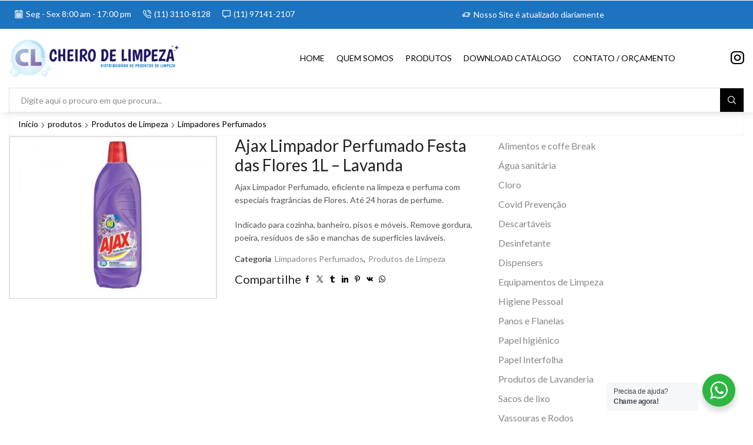

--- FILE ---
content_type: text/html; charset=UTF-8
request_url: https://cheirodelimpeza.net.br/produtos/ajax-limpador-perfumado-festa-das-flores-1l-lavanda/
body_size: 29146
content:

<!DOCTYPE html>
<html lang="pt-BR" xmlns="http://www.w3.org/1999/xhtml" prefix="og: http://ogp.me/ns# fb: http://www.facebook.com/2008/fbml" >
<head>
	<meta charset="UTF-8" />
	<meta name="viewport" content="width=device-width, initial-scale=1.0, maximum-scale=1.0, user-scalable=0"/>
	<meta name='robots' content='index, follow, max-image-preview:large, max-snippet:-1, max-video-preview:-1' />
	<style>img:is([sizes="auto" i], [sizes^="auto," i]) { contain-intrinsic-size: 3000px 1500px }</style>
	
	<!-- This site is optimized with the Yoast SEO plugin v24.9 - https://yoast.com/wordpress/plugins/seo/ -->
	<title>Ajax Limpador Perfumado Festa das Flores 1L – Lavanda - Cheiro de limpeza distribuidor de produtos de limpeza</title>
	<meta name="description" content="Ajax Limpador Perfumado, eficiente na limpeza e perfuma com especiais fragrâncias de Flores. Até 24 horas de perfume.Indicado para cozinha, banheiro, pisos e móveis. Remove gordura, poeira, resíduos de são e manchas de superfícies laváveis." />
	<link rel="canonical" href="https://cheirodelimpeza.net.br/produtos/ajax-limpador-perfumado-festa-das-flores-1l-lavanda/" />
	<meta property="og:locale" content="pt_BR" />
	<meta property="og:type" content="article" />
	<meta property="og:title" content="Ajax Limpador Perfumado Festa das Flores 1L – Lavanda - Cheiro de limpeza distribuidor de produtos de limpeza" />
	<meta property="og:description" content="Ajax Limpador Perfumado, eficiente na limpeza e perfuma com especiais fragrâncias de Flores. Até 24 horas de perfume.Indicado para cozinha, banheiro, pisos e móveis. Remove gordura, poeira, resíduos de são e manchas de superfícies laváveis." />
	<meta property="og:url" content="https://cheirodelimpeza.net.br/produtos/ajax-limpador-perfumado-festa-das-flores-1l-lavanda/" />
	<meta property="og:site_name" content="Cheiro de limpeza distribuidor de produtos de limpeza" />
	<meta property="og:image" content="https://cheirodelimpeza.net.br/wp-content/uploads/2021/03/lavanda.jpg" />
	<meta property="og:image:width" content="960" />
	<meta property="og:image:height" content="720" />
	<meta property="og:image:type" content="image/jpeg" />
	<meta name="twitter:card" content="summary_large_image" />
	<meta name="twitter:label1" content="Est. tempo de leitura" />
	<meta name="twitter:data1" content="1 minuto" />
	<script type="application/ld+json" class="yoast-schema-graph">{"@context":"https://schema.org","@graph":[{"@type":"WebPage","@id":"https://cheirodelimpeza.net.br/produtos/ajax-limpador-perfumado-festa-das-flores-1l-lavanda/","url":"https://cheirodelimpeza.net.br/produtos/ajax-limpador-perfumado-festa-das-flores-1l-lavanda/","name":"Ajax Limpador Perfumado Festa das Flores 1L – Lavanda - Cheiro de limpeza distribuidor de produtos de limpeza","isPartOf":{"@id":"https://cheirodelimpeza.net.br/#website"},"primaryImageOfPage":{"@id":"https://cheirodelimpeza.net.br/produtos/ajax-limpador-perfumado-festa-das-flores-1l-lavanda/#primaryimage"},"image":{"@id":"https://cheirodelimpeza.net.br/produtos/ajax-limpador-perfumado-festa-das-flores-1l-lavanda/#primaryimage"},"thumbnailUrl":"https://cheirodelimpeza.net.br/wp-content/uploads/2021/03/lavanda.jpg","datePublished":"2021-03-03T01:02:46+00:00","description":"Ajax Limpador Perfumado, eficiente na limpeza e perfuma com especiais fragrâncias de Flores. Até 24 horas de perfume.Indicado para cozinha, banheiro, pisos e móveis. Remove gordura, poeira, resíduos de são e manchas de superfícies laváveis.","breadcrumb":{"@id":"https://cheirodelimpeza.net.br/produtos/ajax-limpador-perfumado-festa-das-flores-1l-lavanda/#breadcrumb"},"inLanguage":"pt-BR","potentialAction":[{"@type":"ReadAction","target":["https://cheirodelimpeza.net.br/produtos/ajax-limpador-perfumado-festa-das-flores-1l-lavanda/"]}]},{"@type":"ImageObject","inLanguage":"pt-BR","@id":"https://cheirodelimpeza.net.br/produtos/ajax-limpador-perfumado-festa-das-flores-1l-lavanda/#primaryimage","url":"https://cheirodelimpeza.net.br/wp-content/uploads/2021/03/lavanda.jpg","contentUrl":"https://cheirodelimpeza.net.br/wp-content/uploads/2021/03/lavanda.jpg","width":960,"height":720},{"@type":"BreadcrumbList","@id":"https://cheirodelimpeza.net.br/produtos/ajax-limpador-perfumado-festa-das-flores-1l-lavanda/#breadcrumb","itemListElement":[{"@type":"ListItem","position":1,"name":"Início","item":"https://cheirodelimpeza.net.br/"},{"@type":"ListItem","position":2,"name":"produtos","item":"https://cheirodelimpeza.net.br/produtos/"},{"@type":"ListItem","position":3,"name":"Ajax Limpador Perfumado Festa das Flores 1L – Lavanda"}]},{"@type":"WebSite","@id":"https://cheirodelimpeza.net.br/#website","url":"https://cheirodelimpeza.net.br/","name":"Cheiro de limpeza distribuidor de produtos de limpeza","description":"distribuidor de produtos de limpeza","potentialAction":[{"@type":"SearchAction","target":{"@type":"EntryPoint","urlTemplate":"https://cheirodelimpeza.net.br/?s={search_term_string}"},"query-input":{"@type":"PropertyValueSpecification","valueRequired":true,"valueName":"search_term_string"}}],"inLanguage":"pt-BR"}]}</script>
	<!-- / Yoast SEO plugin. -->


<link rel='dns-prefetch' href='//www.googletagmanager.com' />
<link rel="alternate" type="application/rss+xml" title="Feed para Cheiro de limpeza distribuidor de produtos de limpeza &raquo;" href="https://cheirodelimpeza.net.br/feed/" />
<link rel="alternate" type="application/rss+xml" title="Feed de comentários para Cheiro de limpeza distribuidor de produtos de limpeza &raquo;" href="https://cheirodelimpeza.net.br/comments/feed/" />
<link rel="alternate" type="application/rss+xml" title="Feed de comentários para Cheiro de limpeza distribuidor de produtos de limpeza &raquo; Ajax Limpador Perfumado Festa das Flores 1L – Lavanda" href="https://cheirodelimpeza.net.br/produtos/ajax-limpador-perfumado-festa-das-flores-1l-lavanda/feed/" />
<script type="text/javascript">
/* <![CDATA[ */
window._wpemojiSettings = {"baseUrl":"https:\/\/s.w.org\/images\/core\/emoji\/16.0.1\/72x72\/","ext":".png","svgUrl":"https:\/\/s.w.org\/images\/core\/emoji\/16.0.1\/svg\/","svgExt":".svg","source":{"concatemoji":"https:\/\/cheirodelimpeza.net.br\/wp-includes\/js\/wp-emoji-release.min.js?ver=6.8.3"}};
/*! This file is auto-generated */
!function(s,n){var o,i,e;function c(e){try{var t={supportTests:e,timestamp:(new Date).valueOf()};sessionStorage.setItem(o,JSON.stringify(t))}catch(e){}}function p(e,t,n){e.clearRect(0,0,e.canvas.width,e.canvas.height),e.fillText(t,0,0);var t=new Uint32Array(e.getImageData(0,0,e.canvas.width,e.canvas.height).data),a=(e.clearRect(0,0,e.canvas.width,e.canvas.height),e.fillText(n,0,0),new Uint32Array(e.getImageData(0,0,e.canvas.width,e.canvas.height).data));return t.every(function(e,t){return e===a[t]})}function u(e,t){e.clearRect(0,0,e.canvas.width,e.canvas.height),e.fillText(t,0,0);for(var n=e.getImageData(16,16,1,1),a=0;a<n.data.length;a++)if(0!==n.data[a])return!1;return!0}function f(e,t,n,a){switch(t){case"flag":return n(e,"\ud83c\udff3\ufe0f\u200d\u26a7\ufe0f","\ud83c\udff3\ufe0f\u200b\u26a7\ufe0f")?!1:!n(e,"\ud83c\udde8\ud83c\uddf6","\ud83c\udde8\u200b\ud83c\uddf6")&&!n(e,"\ud83c\udff4\udb40\udc67\udb40\udc62\udb40\udc65\udb40\udc6e\udb40\udc67\udb40\udc7f","\ud83c\udff4\u200b\udb40\udc67\u200b\udb40\udc62\u200b\udb40\udc65\u200b\udb40\udc6e\u200b\udb40\udc67\u200b\udb40\udc7f");case"emoji":return!a(e,"\ud83e\udedf")}return!1}function g(e,t,n,a){var r="undefined"!=typeof WorkerGlobalScope&&self instanceof WorkerGlobalScope?new OffscreenCanvas(300,150):s.createElement("canvas"),o=r.getContext("2d",{willReadFrequently:!0}),i=(o.textBaseline="top",o.font="600 32px Arial",{});return e.forEach(function(e){i[e]=t(o,e,n,a)}),i}function t(e){var t=s.createElement("script");t.src=e,t.defer=!0,s.head.appendChild(t)}"undefined"!=typeof Promise&&(o="wpEmojiSettingsSupports",i=["flag","emoji"],n.supports={everything:!0,everythingExceptFlag:!0},e=new Promise(function(e){s.addEventListener("DOMContentLoaded",e,{once:!0})}),new Promise(function(t){var n=function(){try{var e=JSON.parse(sessionStorage.getItem(o));if("object"==typeof e&&"number"==typeof e.timestamp&&(new Date).valueOf()<e.timestamp+604800&&"object"==typeof e.supportTests)return e.supportTests}catch(e){}return null}();if(!n){if("undefined"!=typeof Worker&&"undefined"!=typeof OffscreenCanvas&&"undefined"!=typeof URL&&URL.createObjectURL&&"undefined"!=typeof Blob)try{var e="postMessage("+g.toString()+"("+[JSON.stringify(i),f.toString(),p.toString(),u.toString()].join(",")+"));",a=new Blob([e],{type:"text/javascript"}),r=new Worker(URL.createObjectURL(a),{name:"wpTestEmojiSupports"});return void(r.onmessage=function(e){c(n=e.data),r.terminate(),t(n)})}catch(e){}c(n=g(i,f,p,u))}t(n)}).then(function(e){for(var t in e)n.supports[t]=e[t],n.supports.everything=n.supports.everything&&n.supports[t],"flag"!==t&&(n.supports.everythingExceptFlag=n.supports.everythingExceptFlag&&n.supports[t]);n.supports.everythingExceptFlag=n.supports.everythingExceptFlag&&!n.supports.flag,n.DOMReady=!1,n.readyCallback=function(){n.DOMReady=!0}}).then(function(){return e}).then(function(){var e;n.supports.everything||(n.readyCallback(),(e=n.source||{}).concatemoji?t(e.concatemoji):e.wpemoji&&e.twemoji&&(t(e.twemoji),t(e.wpemoji)))}))}((window,document),window._wpemojiSettings);
/* ]]> */
</script>
<style id='wp-emoji-styles-inline-css' type='text/css'>

	img.wp-smiley, img.emoji {
		display: inline !important;
		border: none !important;
		box-shadow: none !important;
		height: 1em !important;
		width: 1em !important;
		margin: 0 0.07em !important;
		vertical-align: -0.1em !important;
		background: none !important;
		padding: 0 !important;
	}
</style>
<link rel='stylesheet' id='wp-block-library-css' href='https://cheirodelimpeza.net.br/wp-includes/css/dist/block-library/style.min.css?ver=6.8.3' type='text/css' media='all' />
<style id='classic-theme-styles-inline-css' type='text/css'>
/*! This file is auto-generated */
.wp-block-button__link{color:#fff;background-color:#32373c;border-radius:9999px;box-shadow:none;text-decoration:none;padding:calc(.667em + 2px) calc(1.333em + 2px);font-size:1.125em}.wp-block-file__button{background:#32373c;color:#fff;text-decoration:none}
</style>
<link rel='stylesheet' id='wp-components-css' href='https://cheirodelimpeza.net.br/wp-includes/css/dist/components/style.min.css?ver=6.8.3' type='text/css' media='all' />
<link rel='stylesheet' id='wp-preferences-css' href='https://cheirodelimpeza.net.br/wp-includes/css/dist/preferences/style.min.css?ver=6.8.3' type='text/css' media='all' />
<link rel='stylesheet' id='wp-block-editor-css' href='https://cheirodelimpeza.net.br/wp-includes/css/dist/block-editor/style.min.css?ver=6.8.3' type='text/css' media='all' />
<link rel='stylesheet' id='wp-reusable-blocks-css' href='https://cheirodelimpeza.net.br/wp-includes/css/dist/reusable-blocks/style.min.css?ver=6.8.3' type='text/css' media='all' />
<link rel='stylesheet' id='wp-patterns-css' href='https://cheirodelimpeza.net.br/wp-includes/css/dist/patterns/style.min.css?ver=6.8.3' type='text/css' media='all' />
<link rel='stylesheet' id='wp-editor-css' href='https://cheirodelimpeza.net.br/wp-includes/css/dist/editor/style.min.css?ver=6.8.3' type='text/css' media='all' />
<link rel='stylesheet' id='nta_whatsapp-style-css-css' href='https://cheirodelimpeza.net.br/wp-content/plugins/whatsapp-for-wordpress/dist/blocks.style.build.css?ver=6.8.3' type='text/css' media='all' />
<style id='global-styles-inline-css' type='text/css'>
:root{--wp--preset--aspect-ratio--square: 1;--wp--preset--aspect-ratio--4-3: 4/3;--wp--preset--aspect-ratio--3-4: 3/4;--wp--preset--aspect-ratio--3-2: 3/2;--wp--preset--aspect-ratio--2-3: 2/3;--wp--preset--aspect-ratio--16-9: 16/9;--wp--preset--aspect-ratio--9-16: 9/16;--wp--preset--color--black: #000000;--wp--preset--color--cyan-bluish-gray: #abb8c3;--wp--preset--color--white: #ffffff;--wp--preset--color--pale-pink: #f78da7;--wp--preset--color--vivid-red: #cf2e2e;--wp--preset--color--luminous-vivid-orange: #ff6900;--wp--preset--color--luminous-vivid-amber: #fcb900;--wp--preset--color--light-green-cyan: #7bdcb5;--wp--preset--color--vivid-green-cyan: #00d084;--wp--preset--color--pale-cyan-blue: #8ed1fc;--wp--preset--color--vivid-cyan-blue: #0693e3;--wp--preset--color--vivid-purple: #9b51e0;--wp--preset--gradient--vivid-cyan-blue-to-vivid-purple: linear-gradient(135deg,rgba(6,147,227,1) 0%,rgb(155,81,224) 100%);--wp--preset--gradient--light-green-cyan-to-vivid-green-cyan: linear-gradient(135deg,rgb(122,220,180) 0%,rgb(0,208,130) 100%);--wp--preset--gradient--luminous-vivid-amber-to-luminous-vivid-orange: linear-gradient(135deg,rgba(252,185,0,1) 0%,rgba(255,105,0,1) 100%);--wp--preset--gradient--luminous-vivid-orange-to-vivid-red: linear-gradient(135deg,rgba(255,105,0,1) 0%,rgb(207,46,46) 100%);--wp--preset--gradient--very-light-gray-to-cyan-bluish-gray: linear-gradient(135deg,rgb(238,238,238) 0%,rgb(169,184,195) 100%);--wp--preset--gradient--cool-to-warm-spectrum: linear-gradient(135deg,rgb(74,234,220) 0%,rgb(151,120,209) 20%,rgb(207,42,186) 40%,rgb(238,44,130) 60%,rgb(251,105,98) 80%,rgb(254,248,76) 100%);--wp--preset--gradient--blush-light-purple: linear-gradient(135deg,rgb(255,206,236) 0%,rgb(152,150,240) 100%);--wp--preset--gradient--blush-bordeaux: linear-gradient(135deg,rgb(254,205,165) 0%,rgb(254,45,45) 50%,rgb(107,0,62) 100%);--wp--preset--gradient--luminous-dusk: linear-gradient(135deg,rgb(255,203,112) 0%,rgb(199,81,192) 50%,rgb(65,88,208) 100%);--wp--preset--gradient--pale-ocean: linear-gradient(135deg,rgb(255,245,203) 0%,rgb(182,227,212) 50%,rgb(51,167,181) 100%);--wp--preset--gradient--electric-grass: linear-gradient(135deg,rgb(202,248,128) 0%,rgb(113,206,126) 100%);--wp--preset--gradient--midnight: linear-gradient(135deg,rgb(2,3,129) 0%,rgb(40,116,252) 100%);--wp--preset--font-size--small: 13px;--wp--preset--font-size--medium: 20px;--wp--preset--font-size--large: 36px;--wp--preset--font-size--x-large: 42px;--wp--preset--spacing--20: 0.44rem;--wp--preset--spacing--30: 0.67rem;--wp--preset--spacing--40: 1rem;--wp--preset--spacing--50: 1.5rem;--wp--preset--spacing--60: 2.25rem;--wp--preset--spacing--70: 3.38rem;--wp--preset--spacing--80: 5.06rem;--wp--preset--shadow--natural: 6px 6px 9px rgba(0, 0, 0, 0.2);--wp--preset--shadow--deep: 12px 12px 50px rgba(0, 0, 0, 0.4);--wp--preset--shadow--sharp: 6px 6px 0px rgba(0, 0, 0, 0.2);--wp--preset--shadow--outlined: 6px 6px 0px -3px rgba(255, 255, 255, 1), 6px 6px rgba(0, 0, 0, 1);--wp--preset--shadow--crisp: 6px 6px 0px rgba(0, 0, 0, 1);}:where(.is-layout-flex){gap: 0.5em;}:where(.is-layout-grid){gap: 0.5em;}body .is-layout-flex{display: flex;}.is-layout-flex{flex-wrap: wrap;align-items: center;}.is-layout-flex > :is(*, div){margin: 0;}body .is-layout-grid{display: grid;}.is-layout-grid > :is(*, div){margin: 0;}:where(.wp-block-columns.is-layout-flex){gap: 2em;}:where(.wp-block-columns.is-layout-grid){gap: 2em;}:where(.wp-block-post-template.is-layout-flex){gap: 1.25em;}:where(.wp-block-post-template.is-layout-grid){gap: 1.25em;}.has-black-color{color: var(--wp--preset--color--black) !important;}.has-cyan-bluish-gray-color{color: var(--wp--preset--color--cyan-bluish-gray) !important;}.has-white-color{color: var(--wp--preset--color--white) !important;}.has-pale-pink-color{color: var(--wp--preset--color--pale-pink) !important;}.has-vivid-red-color{color: var(--wp--preset--color--vivid-red) !important;}.has-luminous-vivid-orange-color{color: var(--wp--preset--color--luminous-vivid-orange) !important;}.has-luminous-vivid-amber-color{color: var(--wp--preset--color--luminous-vivid-amber) !important;}.has-light-green-cyan-color{color: var(--wp--preset--color--light-green-cyan) !important;}.has-vivid-green-cyan-color{color: var(--wp--preset--color--vivid-green-cyan) !important;}.has-pale-cyan-blue-color{color: var(--wp--preset--color--pale-cyan-blue) !important;}.has-vivid-cyan-blue-color{color: var(--wp--preset--color--vivid-cyan-blue) !important;}.has-vivid-purple-color{color: var(--wp--preset--color--vivid-purple) !important;}.has-black-background-color{background-color: var(--wp--preset--color--black) !important;}.has-cyan-bluish-gray-background-color{background-color: var(--wp--preset--color--cyan-bluish-gray) !important;}.has-white-background-color{background-color: var(--wp--preset--color--white) !important;}.has-pale-pink-background-color{background-color: var(--wp--preset--color--pale-pink) !important;}.has-vivid-red-background-color{background-color: var(--wp--preset--color--vivid-red) !important;}.has-luminous-vivid-orange-background-color{background-color: var(--wp--preset--color--luminous-vivid-orange) !important;}.has-luminous-vivid-amber-background-color{background-color: var(--wp--preset--color--luminous-vivid-amber) !important;}.has-light-green-cyan-background-color{background-color: var(--wp--preset--color--light-green-cyan) !important;}.has-vivid-green-cyan-background-color{background-color: var(--wp--preset--color--vivid-green-cyan) !important;}.has-pale-cyan-blue-background-color{background-color: var(--wp--preset--color--pale-cyan-blue) !important;}.has-vivid-cyan-blue-background-color{background-color: var(--wp--preset--color--vivid-cyan-blue) !important;}.has-vivid-purple-background-color{background-color: var(--wp--preset--color--vivid-purple) !important;}.has-black-border-color{border-color: var(--wp--preset--color--black) !important;}.has-cyan-bluish-gray-border-color{border-color: var(--wp--preset--color--cyan-bluish-gray) !important;}.has-white-border-color{border-color: var(--wp--preset--color--white) !important;}.has-pale-pink-border-color{border-color: var(--wp--preset--color--pale-pink) !important;}.has-vivid-red-border-color{border-color: var(--wp--preset--color--vivid-red) !important;}.has-luminous-vivid-orange-border-color{border-color: var(--wp--preset--color--luminous-vivid-orange) !important;}.has-luminous-vivid-amber-border-color{border-color: var(--wp--preset--color--luminous-vivid-amber) !important;}.has-light-green-cyan-border-color{border-color: var(--wp--preset--color--light-green-cyan) !important;}.has-vivid-green-cyan-border-color{border-color: var(--wp--preset--color--vivid-green-cyan) !important;}.has-pale-cyan-blue-border-color{border-color: var(--wp--preset--color--pale-cyan-blue) !important;}.has-vivid-cyan-blue-border-color{border-color: var(--wp--preset--color--vivid-cyan-blue) !important;}.has-vivid-purple-border-color{border-color: var(--wp--preset--color--vivid-purple) !important;}.has-vivid-cyan-blue-to-vivid-purple-gradient-background{background: var(--wp--preset--gradient--vivid-cyan-blue-to-vivid-purple) !important;}.has-light-green-cyan-to-vivid-green-cyan-gradient-background{background: var(--wp--preset--gradient--light-green-cyan-to-vivid-green-cyan) !important;}.has-luminous-vivid-amber-to-luminous-vivid-orange-gradient-background{background: var(--wp--preset--gradient--luminous-vivid-amber-to-luminous-vivid-orange) !important;}.has-luminous-vivid-orange-to-vivid-red-gradient-background{background: var(--wp--preset--gradient--luminous-vivid-orange-to-vivid-red) !important;}.has-very-light-gray-to-cyan-bluish-gray-gradient-background{background: var(--wp--preset--gradient--very-light-gray-to-cyan-bluish-gray) !important;}.has-cool-to-warm-spectrum-gradient-background{background: var(--wp--preset--gradient--cool-to-warm-spectrum) !important;}.has-blush-light-purple-gradient-background{background: var(--wp--preset--gradient--blush-light-purple) !important;}.has-blush-bordeaux-gradient-background{background: var(--wp--preset--gradient--blush-bordeaux) !important;}.has-luminous-dusk-gradient-background{background: var(--wp--preset--gradient--luminous-dusk) !important;}.has-pale-ocean-gradient-background{background: var(--wp--preset--gradient--pale-ocean) !important;}.has-electric-grass-gradient-background{background: var(--wp--preset--gradient--electric-grass) !important;}.has-midnight-gradient-background{background: var(--wp--preset--gradient--midnight) !important;}.has-small-font-size{font-size: var(--wp--preset--font-size--small) !important;}.has-medium-font-size{font-size: var(--wp--preset--font-size--medium) !important;}.has-large-font-size{font-size: var(--wp--preset--font-size--large) !important;}.has-x-large-font-size{font-size: var(--wp--preset--font-size--x-large) !important;}
:where(.wp-block-post-template.is-layout-flex){gap: 1.25em;}:where(.wp-block-post-template.is-layout-grid){gap: 1.25em;}
:where(.wp-block-columns.is-layout-flex){gap: 2em;}:where(.wp-block-columns.is-layout-grid){gap: 2em;}
:root :where(.wp-block-pullquote){font-size: 1.5em;line-height: 1.6;}
</style>
<link rel='stylesheet' id='contact-form-7-css' href='https://cheirodelimpeza.net.br/wp-content/plugins/contact-form-7/includes/css/styles.css?ver=6.0.6' type='text/css' media='all' />
<link rel='stylesheet' id='nta-css-popup-css' href='https://cheirodelimpeza.net.br/wp-content/plugins/whatsapp-for-wordpress/assets/css/style.css?ver=6.8.3' type='text/css' media='all' />
<style id='woocommerce-inline-inline-css' type='text/css'>
.woocommerce form .form-row .required { visibility: visible; }
</style>
<link rel='stylesheet' id='brands-styles-css' href='https://cheirodelimpeza.net.br/wp-content/plugins/woocommerce/assets/css/brands.css?ver=9.8.6' type='text/css' media='all' />
<link rel='stylesheet' id='cfpp-css-css' href='https://cheirodelimpeza.net.br/wp-content/plugins/woo-correios-calculo-de-frete-na-pagina-do-produto/assets/css/cfpp.css?ver=1729954964' type='text/css' media='all' />
<link rel='stylesheet' id='etheme-parent-style-css' href='https://cheirodelimpeza.net.br/wp-content/themes/xstore/xstore.min.css?ver=9.4.10' type='text/css' media='all' />
<link rel='stylesheet' id='etheme-wpb-style-css' href='https://cheirodelimpeza.net.br/wp-content/themes/xstore/css/wpb.min.css?ver=9.4.10' type='text/css' media='all' />
<link rel='stylesheet' id='js_composer_front-css' href='https://cheirodelimpeza.net.br/wp-content/plugins/js_composer/assets/css/js_composer.min.css?ver=7.9' type='text/css' media='all' />
<link rel='stylesheet' id='etheme-breadcrumbs-css' href='https://cheirodelimpeza.net.br/wp-content/themes/xstore/css/modules/breadcrumbs.min.css?ver=9.4.10' type='text/css' media='all' />
<link rel='stylesheet' id='etheme-back-top-css' href='https://cheirodelimpeza.net.br/wp-content/themes/xstore/css/modules/back-top.min.css?ver=9.4.10' type='text/css' media='all' />
<link rel='stylesheet' id='etheme-woocommerce-css' href='https://cheirodelimpeza.net.br/wp-content/themes/xstore/css/modules/woocommerce/global.min.css?ver=9.4.10' type='text/css' media='all' />
<link rel='stylesheet' id='etheme-woocommerce-archive-css' href='https://cheirodelimpeza.net.br/wp-content/themes/xstore/css/modules/woocommerce/archive.min.css?ver=9.4.10' type='text/css' media='all' />
<link rel='stylesheet' id='etheme-swatches-style-css' href='https://cheirodelimpeza.net.br/wp-content/themes/xstore/css/swatches.min.css?ver=9.4.10' type='text/css' media='all' />
<link rel='stylesheet' id='etheme-catalog-mode-css' href='https://cheirodelimpeza.net.br/wp-content/themes/xstore/css/modules/woocommerce/catalog-mode.min.css?ver=9.4.10' type='text/css' media='all' />
<link rel='stylesheet' id='etheme-single-product-builder-css' href='https://cheirodelimpeza.net.br/wp-content/themes/xstore/css/modules/woocommerce/single-product/single-product-builder.min.css?ver=9.4.10' type='text/css' media='all' />
<link rel='stylesheet' id='etheme-single-product-elements-css' href='https://cheirodelimpeza.net.br/wp-content/themes/xstore/css/modules/woocommerce/single-product/single-product-elements.min.css?ver=9.4.10' type='text/css' media='all' />
<link rel='stylesheet' id='etheme-star-rating-css' href='https://cheirodelimpeza.net.br/wp-content/themes/xstore/css/modules/star-rating.min.css?ver=9.4.10' type='text/css' media='all' />
<link rel='stylesheet' id='etheme-comments-css' href='https://cheirodelimpeza.net.br/wp-content/themes/xstore/css/modules/comments.min.css?ver=9.4.10' type='text/css' media='all' />
<link rel='stylesheet' id='etheme-single-post-meta-css' href='https://cheirodelimpeza.net.br/wp-content/themes/xstore/css/modules/blog/single-post/meta.min.css?ver=9.4.10' type='text/css' media='all' />
<link rel='stylesheet' id='etheme-contact-forms-css' href='https://cheirodelimpeza.net.br/wp-content/themes/xstore/css/modules/contact-forms.min.css?ver=9.4.10' type='text/css' media='all' />
<style id='xstore-icons-font-inline-css' type='text/css'>
@font-face {
				  font-family: 'xstore-icons';
				  src:
				    url('https://cheirodelimpeza.net.br/wp-content/themes/xstore/fonts/xstore-icons-bold.ttf') format('truetype'),
				    url('https://cheirodelimpeza.net.br/wp-content/themes/xstore/fonts/xstore-icons-bold.woff2') format('woff2'),
				    url('https://cheirodelimpeza.net.br/wp-content/themes/xstore/fonts/xstore-icons-bold.woff') format('woff'),
				    url('https://cheirodelimpeza.net.br/wp-content/themes/xstore/fonts/xstore-icons-bold.svg#xstore-icons') format('svg');
				  font-weight: normal;
				  font-style: normal;
				  font-display: swap;
				}
</style>
<link rel='stylesheet' id='etheme-header-contacts-css' href='https://cheirodelimpeza.net.br/wp-content/themes/xstore/css/modules/layout/header/parts/contacts.min.css?ver=9.4.10' type='text/css' media='all' />
<link rel='stylesheet' id='etheme-header-menu-css' href='https://cheirodelimpeza.net.br/wp-content/themes/xstore/css/modules/layout/header/parts/menu.min.css?ver=9.4.10' type='text/css' media='all' />
<link rel='stylesheet' id='etheme-header-search-css' href='https://cheirodelimpeza.net.br/wp-content/themes/xstore/css/modules/layout/header/parts/search.min.css?ver=9.4.10' type='text/css' media='all' />
<link rel='stylesheet' id='xstore-kirki-styles-css' href='https://cheirodelimpeza.net.br/wp-content/uploads/xstore/kirki-styles.css?ver=1742912296139' type='text/css' media='all' />
<script type="text/javascript" src="https://cheirodelimpeza.net.br/wp-includes/js/jquery/jquery.min.js?ver=3.7.1" id="jquery-core-js"></script>
<script type="text/javascript" src="https://cheirodelimpeza.net.br/wp-includes/js/jquery/jquery-migrate.min.js?ver=3.4.1" id="jquery-migrate-js"></script>
<script type="text/javascript" id="nta-js-popup-js-extra">
/* <![CDATA[ */
var ntawaAjax = {"url":"https:\/\/cheirodelimpeza.net.br\/wp-admin\/admin-ajax.php"};
/* ]]> */
</script>
<script type="text/javascript" src="https://cheirodelimpeza.net.br/wp-content/plugins/whatsapp-for-wordpress/assets/js/main.js?ver=6.8.3" id="nta-js-popup-js"></script>
<script type="text/javascript" src="https://cheirodelimpeza.net.br/wp-content/plugins/woocommerce/assets/js/jquery-blockui/jquery.blockUI.min.js?ver=2.7.0-wc.9.8.6" id="jquery-blockui-js" data-wp-strategy="defer"></script>
<script type="text/javascript" id="wc-add-to-cart-js-extra">
/* <![CDATA[ */
var wc_add_to_cart_params = {"ajax_url":"\/wp-admin\/admin-ajax.php","wc_ajax_url":"\/?wc-ajax=%%endpoint%%","i18n_view_cart":"Ver carrinho","cart_url":"https:\/\/cheirodelimpeza.net.br\/cart\/","is_cart":"","cart_redirect_after_add":"yes"};
/* ]]> */
</script>
<script type="text/javascript" src="https://cheirodelimpeza.net.br/wp-content/plugins/woocommerce/assets/js/frontend/add-to-cart.min.js?ver=9.8.6" id="wc-add-to-cart-js" data-wp-strategy="defer"></script>
<script type="text/javascript" src="https://cheirodelimpeza.net.br/wp-content/plugins/woocommerce/assets/js/zoom/jquery.zoom.min.js?ver=1.7.21-wc.9.8.6" id="zoom-js" defer="defer" data-wp-strategy="defer"></script>
<script type="text/javascript" id="wc-single-product-js-extra">
/* <![CDATA[ */
var wc_single_product_params = {"i18n_required_rating_text":"Selecione uma classifica\u00e7\u00e3o","i18n_rating_options":["1 de 5 estrelas","2 de 5 estrelas","3 de 5 estrelas","4 de 5 estrelas","5 de 5 estrelas"],"i18n_product_gallery_trigger_text":"Ver galeria de imagens em tela cheia","review_rating_required":"yes","flexslider":{"rtl":false,"animation":"slide","smoothHeight":true,"directionNav":false,"controlNav":"thumbnails","slideshow":false,"animationSpeed":500,"animationLoop":false,"allowOneSlide":false},"zoom_enabled":"1","zoom_options":[],"photoswipe_enabled":"","photoswipe_options":{"shareEl":false,"closeOnScroll":false,"history":false,"hideAnimationDuration":0,"showAnimationDuration":0},"flexslider_enabled":""};
/* ]]> */
</script>
<script type="text/javascript" src="https://cheirodelimpeza.net.br/wp-content/plugins/woocommerce/assets/js/frontend/single-product.min.js?ver=9.8.6" id="wc-single-product-js" defer="defer" data-wp-strategy="defer"></script>
<script type="text/javascript" src="https://cheirodelimpeza.net.br/wp-content/plugins/woocommerce/assets/js/js-cookie/js.cookie.min.js?ver=2.1.4-wc.9.8.6" id="js-cookie-js" data-wp-strategy="defer"></script>
<script type="text/javascript" src="https://cheirodelimpeza.net.br/wp-content/plugins/js_composer/assets/js/vendors/woocommerce-add-to-cart.js?ver=7.9" id="vc_woocommerce-add-to-cart-js-js"></script>
<script type="text/javascript" src="https://cheirodelimpeza.net.br/wp-content/plugins/woo-correios-calculo-de-frete-na-pagina-do-produto/assets/js/wp-fe-sanitize-title.js?ver=1729954964" id="cfpp-sanitize-title-js"></script>
<script type="text/javascript" src="https://cheirodelimpeza.net.br/wp-content/plugins/woo-correios-calculo-de-frete-na-pagina-do-produto/assets/js/vanilla-masker.min.js?ver=1729954964" id="cfpp-vanilla-masker-js"></script>
<script type="text/javascript" id="cfpp-js-js-extra">
/* <![CDATA[ */
var cfppData = {"rest":{"endpoint":"https:\/\/cheirodelimpeza.net.br\/wp-json\/cfpp\/v1\/calculate","timeout":120000},"product_id":"5919","i18n":{"invalid_postcode":"Por favor, verifique se o CEP informado \u00e9 v\u00e1lido.","shipping_method_not_shown":"Somente administradores podem ver esta mensagem. Um ou mais m\u00e9todos de entrega n\u00e3o foram exibidos.","shipping_costs_not_available":"Desculpe, o valor do frete s\u00f3 est\u00e1 dispon\u00edvel no carrinho neste momento. Por favor, prossiga com a compra normalmente.","postcode_mask":"99999-999"}};
/* ]]> */
</script>
<script type="text/javascript" src="https://cheirodelimpeza.net.br/wp-content/plugins/woo-correios-calculo-de-frete-na-pagina-do-produto/assets/js/cfpp.js?ver=1729954964" id="cfpp-js-js"></script>
<script type="text/javascript" id="etheme-js-extra">
/* <![CDATA[ */
var etConfig = {"noresults":"Nenhum resultado foi encontrado!","ajaxSearchResultsArrow":"<svg version=\"1.1\" width=\"1em\" height=\"1em\" class=\"arrow\" xmlns=\"http:\/\/www.w3.org\/2000\/svg\" xmlns:xlink=\"http:\/\/www.w3.org\/1999\/xlink\" x=\"0px\" y=\"0px\" viewBox=\"0 0 100 100\" style=\"enable-background:new 0 0 100 100;\" xml:space=\"preserve\"><path d=\"M99.1186676,94.8567734L10.286458,6.0255365h53.5340881c1.6616173,0,3.0132561-1.3516402,3.0132561-3.0127683\r\n\tS65.4821625,0,63.8205452,0H3.0137398c-1.6611279,0-3.012768,1.3516402-3.012768,3.0127683v60.8068047\r\n\tc0,1.6616135,1.3516402,3.0132523,3.012768,3.0132523s3.012768-1.3516388,3.012768-3.0132523V10.2854862L94.8577423,99.117691\r\n\tC95.4281311,99.6871109,96.1841202,100,96.9886856,100c0.8036041,0,1.5595856-0.3128891,2.129982-0.882309\r\n\tC100.2924805,97.9419327,100.2924805,96.0305862,99.1186676,94.8567734z\"><\/path><\/svg>","successfullyAdded":"Produto adicionado.","successfullyRemoved":"Product removed.","successfullyUpdated":"Product quantity updated.","successfullyCopied":"Copied to clipboard","saleStarts":"Sale starts in:","saleFinished":"This sale already finished","confirmQuestion":"Are you sure?","viewCart":"View cart","cartPageUrl":"https:\/\/cheirodelimpeza.net.br\/cart\/","checkCart":"Por favor, verifique a sua caixa de e-mail <a href='https:\/\/cheirodelimpeza.net.br\/cart\/'>carrinho de compra.<\/a>","contBtn":"Continuar a comprar","checkBtn":"Finalizar compra","ajaxProductAddedNotify":{"type":"alert","linked_products_type":"upsell"},"variationGallery":"","quickView":{"type":"popup","position":"right","layout":"default","variationGallery":""},"speedOptimization":{"imageLoadingOffset":"200px"},"popupAddedToCart":[],"builders":{"is_wpbakery":true},"Product":"Produtos","Pages":"Pages","Post":"Post","Portfolio":"Portf\u00f3lio","Product_found":"{{count}} Products found","Pages_found":"{{count}} Pages found","Post_found":"{{count}} Posts found","Portfolio_found":"{{count}} Portfolio found","show_more":"Show {{count}} more","show_all":"View all results","items_found":"{{count}} items found","item_found":"{{count}} item found","single_product_builder":"1","fancy_select_categories":"","is_search_history":"0","search_history_length":"7","search_type":"input","search_ajax_history_time":"5","noSuggestionNoticeWithMatches":"Nenhum resultado foi encontrado!<p>No items matched your search {{search_value}}.<\/p>","ajaxurl":"https:\/\/cheirodelimpeza.net.br\/wp-admin\/admin-ajax.php","woocommerceSettings":{"is_woocommerce":true,"is_swatches":true,"ajax_filters":false,"ajax_pagination":false,"is_single_product_builder":"1","mini_cart_content_quantity_input":false,"widget_show_more_text":"more","widget_show_less_text":"Show less","sidebar_off_canvas_icon":"<svg version=\"1.1\" width=\"1em\" height=\"1em\" id=\"Layer_1\" xmlns=\"http:\/\/www.w3.org\/2000\/svg\" xmlns:xlink=\"http:\/\/www.w3.org\/1999\/xlink\" x=\"0px\" y=\"0px\" viewBox=\"0 0 100 100\" style=\"enable-background:new 0 0 100 100;\" xml:space=\"preserve\"><path d=\"M94.8,0H5.6C4,0,2.6,0.9,1.9,2.3C1.1,3.7,1.3,5.4,2.2,6.7l32.7,46c0,0,0,0,0,0c1.2,1.6,1.8,3.5,1.8,5.5v37.5c0,1.1,0.4,2.2,1.2,3c0.8,0.8,1.8,1.2,3,1.2c0.6,0,1.1-0.1,1.6-0.3l18.4-7c1.6-0.5,2.7-2.1,2.7-3.9V58.3c0-2,0.6-3.9,1.8-5.5c0,0,0,0,0,0l32.7-46c0.9-1.3,1.1-3,0.3-4.4C97.8,0.9,96.3,0,94.8,0z M61.4,49.7c-1.8,2.5-2.8,5.5-2.8,8.5v29.8l-16.8,6.4V58.3c0-3.1-1-6.1-2.8-8.5L7.3,5.1h85.8L61.4,49.7z\"><\/path><\/svg>","ajax_add_to_cart_archives":true,"cart_url":"https:\/\/cheirodelimpeza.net.br\/cart\/","cart_redirect_after_add":true,"home_url":"https:\/\/cheirodelimpeza.net.br\/","shop_url":"https:\/\/cheirodelimpeza.net.br\/produtos\/","single_product_autoscroll_tabs_mobile":true,"cart_progress_currency_pos":"left","cart_progress_thousand_sep":",","cart_progress_decimal_sep":".","cart_progress_num_decimals":"2","is_smart_addtocart":"","primary_attribute":"et_none"},"notices":{"ajax-filters":"Ajax error: cannot get filters result","post-product":"Ajax error: cannot get post\/product result","products":"Ajax error: cannot get products result","posts":"Ajax error: cannot get posts result","element":"Ajax error: cannot get element result","portfolio":"Ajax error: problem with ajax et_portfolio_ajax action","portfolio-pagination":"Ajax error: problem with ajax et_portfolio_ajax_pagination action","menu":"Ajax error: problem with ajax menu_posts action","noMatchFound":"No matches found","variationGalleryNotAvailable":"Variation Gallery not available on variation id","localStorageFull":"Seems like your localStorage is full"},"layoutSettings":{"layout":"wide","is_rtl":false,"is_mobile":false,"mobHeaderStart":992,"menu_storage_key":"etheme_e1495e42c84a6c27876cbe1771841a50","ajax_dropdowns_from_storage":1},"sidebar":{"closed_pc_by_default":true},"et_global":{"classes":{"skeleton":"skeleton-body","mfp":"et-mfp-opened"},"is_customize_preview":false,"mobHeaderStart":992},"etCookies":{"cache_time":3}};
/* ]]> */
</script>
<script type="text/javascript" src="https://cheirodelimpeza.net.br/wp-content/themes/xstore/js/etheme-scripts.min.js?ver=9.4.10" id="etheme-js"></script>
<script type="text/javascript" id="et-woo-swatches-js-extra">
/* <![CDATA[ */
var sten_wc_params = {"ajax_url":"https:\/\/cheirodelimpeza.net.br\/wp-admin\/admin-ajax.php","is_customize_preview":"","is_singular_product":"1","show_selected_title":"both","show_select_type":"","show_select_type_price":"1","add_to_cart_btn_text":"Add to cart","read_more_btn_text":"Read More","read_more_about_btn_text":"about","read_more_for_btn_text":"for","select_options_btn_text":"Select options","i18n_no_matching_variations_text":"Sorry, no products matched your selection. Please choose a different combination."};
/* ]]> */
</script>
<script type="text/javascript" src="https://cheirodelimpeza.net.br/wp-content/plugins/et-core-plugin/packages/st-woo-swatches/public/js/frontend.min.js?ver=1.0" id="et-woo-swatches-js"></script>

<!-- Snippet da etiqueta do Google (gtag.js) adicionado pelo Site Kit -->

<!-- Snippet do Google Análises adicionado pelo Site Kit -->
<script type="text/javascript" src="https://www.googletagmanager.com/gtag/js?id=GT-WBLSDTV" id="google_gtagjs-js" async></script>
<script type="text/javascript" id="google_gtagjs-js-after">
/* <![CDATA[ */
window.dataLayer = window.dataLayer || [];function gtag(){dataLayer.push(arguments);}
gtag("set","linker",{"domains":["cheirodelimpeza.net.br"]});
gtag("js", new Date());
gtag("set", "developer_id.dZTNiMT", true);
gtag("config", "GT-WBLSDTV");
 window._googlesitekit = window._googlesitekit || {}; window._googlesitekit.throttledEvents = []; window._googlesitekit.gtagEvent = (name, data) => { var key = JSON.stringify( { name, data } ); if ( !! window._googlesitekit.throttledEvents[ key ] ) { return; } window._googlesitekit.throttledEvents[ key ] = true; setTimeout( () => { delete window._googlesitekit.throttledEvents[ key ]; }, 5 ); gtag( "event", name, { ...data, event_source: "site-kit" } ); } 
/* ]]> */
</script>

<!-- Fim do snippet da etiqueta do Google (gtag.js) adicionado pelo Site Kit -->
<script></script><link rel="https://api.w.org/" href="https://cheirodelimpeza.net.br/wp-json/" /><link rel="alternate" title="JSON" type="application/json" href="https://cheirodelimpeza.net.br/wp-json/wp/v2/product/5919" /><link rel="EditURI" type="application/rsd+xml" title="RSD" href="https://cheirodelimpeza.net.br/xmlrpc.php?rsd" />
<meta name="generator" content="WordPress 6.8.3" />
<meta name="generator" content="WooCommerce 9.8.6" />
<link rel='shortlink' href='https://cheirodelimpeza.net.br/?p=5919' />
<meta name="generator" content="Site Kit by Google 1.150.0" />        <style>
            .wa__stt_offline{
                pointer-events: none;
            }

            .wa__button_text_only_me .wa__btn_txt{
                padding-top: 16px !important;
                padding-bottom: 15px !important;
            }

            .wa__popup_content_item .wa__cs_img_wrap{
                width: 48px;
                height: 48px;
            }

            .wa__popup_chat_box .wa__popup_heading{
                background: #2db742;
            }

            .wa__btn_popup .wa__btn_popup_icon{
                background: #2db742;
            }

            .wa__popup_chat_box .wa__stt{
                border-left: 2px solid  #2db742;
            }

            .wa__popup_chat_box .wa__popup_heading .wa__popup_title{
                color: #fff;
            }

            .wa__popup_chat_box .wa__popup_heading .wa__popup_intro{
                color: #fff;
                opacity: 0.8;
            }

            .wa__popup_chat_box .wa__popup_heading .wa__popup_intro strong{

            }

            
        </style>

        			<link rel="prefetch" as="font" href="https://cheirodelimpeza.net.br/wp-content/themes/xstore/fonts/xstore-icons-bold.woff?v=9.4.10" type="font/woff">
					<link rel="prefetch" as="font" href="https://cheirodelimpeza.net.br/wp-content/themes/xstore/fonts/xstore-icons-bold.woff2?v=9.4.10" type="font/woff2">
			<noscript><style>.woocommerce-product-gallery{ opacity: 1 !important; }</style></noscript>
	<style type="text/css">.recentcomments a{display:inline !important;padding:0 !important;margin:0 !important;}</style><meta name="generator" content="Powered by WPBakery Page Builder - drag and drop page builder for WordPress."/>
<link rel="icon" href="https://cheirodelimpeza.net.br/wp-content/uploads/2016/05/cropped-logo-cheiro-32x32.png" sizes="32x32" />
<link rel="icon" href="https://cheirodelimpeza.net.br/wp-content/uploads/2016/05/cropped-logo-cheiro-192x192.png" sizes="192x192" />
<link rel="apple-touch-icon" href="https://cheirodelimpeza.net.br/wp-content/uploads/2016/05/cropped-logo-cheiro-180x180.png" />
<meta name="msapplication-TileImage" content="https://cheirodelimpeza.net.br/wp-content/uploads/2016/05/cropped-logo-cheiro-270x270.png" />
<style id="kirki-inline-styles"></style><style type="text/css" class="et_custom-css">.page-heading{margin-bottom:25px}* Site preloader */body>.et-loader{background-color:rgba(255,255,255,.75)}body>.et-loader .et-loader-img{max-width:1400px}.et-preloader-on .template-container{filter:blur(2px)}.et_b_header-menu.et_element-top-level .item-design-dropdown .nav-sublist-dropdown ul>li>a,.site-header .widget_nav_menu .menu>li>.sub-menu a,.site-header .etheme_widget_menu .item-design-dropdown .nav-sublist-dropdown ul>li>a{padding-left:1rem !important}.page-heading{box-shadow:0 -2px 5px 0 rgba(0,0,0,.04) inset}.button,.btn,input[type="submit"],input[type="button"],form button,form #qna-ask-input button,.btn-checkout,.btn-view-wishlist,.et_element .btn-checkout,.et_element .mini-cart-buttons .wc-forward:not(.btn-checkout),.et_element .btn-view-wishlist{font-size:100%}.tagcloud a{background:#F0F0F0;border-color:#F0F0F0;color:#999}.sidebar{--space-between-widgets:40px}.products-loop .product,.products-slider.second-initialized .product-slide{transition:all .2s ease-in-out}.single-product-builder .products-slider .product-details{padding-bottom:15px}.products-slider{padding:15px}.products-loop .product:hover,.carousel-area .product-slide:hover{box-shadow:0 0 10px 3px rgba(0,0,0,.1);z-index:2;transform:translateY(-5px) scale(1.007);border-radius:5px;background-color:#fff}.products-loop .type-product{padding-top:15px}.products-loop .content-product{margin-bottom:15px}.content-product .products-page-cats a{font-size:15px}.product-view-default .footer-product .show-quickly{border:2px solid #0186C9;color:#0186C9;border-radius:5px;padding:7px}.product-view-default .footer-product .show-quickly:hover{color:#0186C9}.product-view-mask3 .footer-product>*,.product-view-mask3 .footer-product .button,.product-view-mask3 .footer-product .add_to_wishlist.button{box-shadow:0 3px 8px 0 rgba(0,0,0,0.1)}.wcmp_vendor_banner_template.template1 .img_div img{max-width:100px;max-height:100px}.vendor_description{padding:40px 30px}.woocommerce-tabs .wc-tab .product-vendor h2{display:none}.wpb_wrapper .category-grid>a{position:relative;width:100%}.wpb_wrapper .category-grid{display:inline-flex}.menu-static-block .vc_column_container>.vc_column-inner{padding-left:15px;padding-right:15px}.et-menu-list .subitem-title-holder a,.menu-underline .mpc-list__item a,.et-slider-button-underline-hover .slide-button,.banner-button-underline-hover .banner-button,.el-button-underline-hover .button-wrap,.banner-button{position:relative;display:inline-block}.et-menu-list .subitem-title-holder a:before,.menu-underline .mpc-list__item a:after,.et-slider-button-underline-hover .slide-button:before,.banner-button-underline-hover .banner-button:before,.el-button-underline-hover .button-wrap:before,.banner-button:before{content:'';height:2px;width:0;right:0;position:absolute;transition:width .2s ease-in-out;bottom:-4px;background:var(--et_active-color,currentColor)}.et-menu-list .subitem-title-holder a:before,.menu-underline .mpc-list__item a:after,.et-slider-button-underline-hover .slide-button:before{bottom:0}.et-menu-list .subitem-title-holder a:hover:before,.menu-underline .mpc-list__item a:hover:after,.et-slider-button-underline-hover .slide-button:hover:before,.banner-button-underline-hover .banner-button:hover:before,.el-button-underline-hover .button-wrap:hover:before,.banner-button:hover:before{width:100%;right:auto;left:0}.vendor_description_background .description_data{display:none}.et-mobile-panel .with-dot>a .et_b-icon:before{background-color:#f3e500}.el-image-box-hover-shadow .ibox-block{padding:15px 0;transition:all .2s ease-in-out}.el-image-box-hover-shadow .ibox-block:hover{box-shadow:0 0 10px 3px rgba(0,0,0,.1);z-index:2;transform:translateY(-5px) scale(1.007);border-radius:5px}.el-image-box-hover-shadow .ibox-block img:hover{opacity:0.5}.el-image-box-hover-shadow .ibox-content h3{font-size:17px;font-weight:400}.el-image-box-hover-shadow .ibox-block{min-height:180px}.image-box-menu-item .ibox-block .ibox-content h3{color:#222;font-size:17px;font-weight:400}.image-box-menu-item .ibox-block:hover .ibox-content h3{color:#a3a3a3}.custom-brands .swiper-entry:not(.wpb_images_carousel) .swiper-lazy.swiper-lazy-loaded{opacity:0.4 !important}.custom-brands .swiper-entry:not(.wpb_images_carousel) .swiper-lazy.swiper-lazy-loaded:hover{opacity:1 !important}.footer-niche-market02 .et-mailchimp input[type="submit"],.footer-niche-market02 .et-mailchimp input[type="email"]{border-radius:160px !important;border-color:transparent !important;font-size:16px;text-transform:none}.footer-niche-market02 .mc4wp-form .et-mailchimp{border-radius:100px !important}.footer-niche-market02 .et-mailchimp.classic-button p{background-color:white;border-radius:100px}.footer-menus ul{padding-left:0}.footer-niche-market02 .widget_tag_cloud h2{display:none}.no-uppercase .button-wrap span{text-transform:none;font-weight:500}@media (min-width:993px){.woocommerce-product-gallery.images-wrapper,.thumbnails-list .swiper-slide a{border:2px solid #E1E1E1}.thumbnails-list .swiper-slide{padding:5px}.thumbnails-list{justify-content:center;padding-top:5px}.thumbnails-list .swiper-slide.active-thumbnail a{border-color:#e95d2a}.sidebar .widget_categories{border:3px solid #E95D2A;padding:30px}.related-posts{border:2px solid #ebebeb;padding:30px}.shop-banner-column-1{width:23%}.shop-banner-column-2{width:24%}.shop-banner-column-3{width:53%}}@media (min-width:481px) and (max-width:767px){.single-etheme_portfolio .gym-trainer .mpc-overlay{background-image:none !important}}@media (max-width:480px){.mc4wp-form{width:100%}.single-etheme_portfolio .gym-trainer .mpc-overlay{background-image:none !important}}.page-heading,.breadcrumb-trail{margin-bottom:25px}.breadcrumb-trail .page-heading{background-color:transparent}@media only screen and (max-width:1460px){.swiper-custom-left,.middle-inside .swiper-entry .swiper-button-prev,.middle-inside.swiper-entry .swiper-button-prev{left:-15px}.swiper-custom-right,.middle-inside .swiper-entry .swiper-button-next,.middle-inside.swiper-entry .swiper-button-next{right:-15px}.middle-inbox .swiper-entry .swiper-button-prev,.middle-inbox.swiper-entry .swiper-button-prev{left:8px}.middle-inbox .swiper-entry .swiper-button-next,.middle-inbox.swiper-entry .swiper-button-next{right:8px}.swiper-entry:hover .swiper-custom-left,.middle-inside .swiper-entry:hover .swiper-button-prev,.middle-inside.swiper-entry:hover .swiper-button-prev{left:-5px}.swiper-entry:hover .swiper-custom-right,.middle-inside .swiper-entry:hover .swiper-button-next,.middle-inside.swiper-entry:hover .swiper-button-next{right:-5px}.middle-inbox .swiper-entry:hover .swiper-button-prev,.middle-inbox.swiper-entry:hover .swiper-button-prev{left:5px}.middle-inbox .swiper-entry:hover .swiper-button-next,.middle-inbox.swiper-entry:hover .swiper-button-next{right:5px}}@media only screen and (max-width:992px){.header-wrapper,.site-header-vertical{display:none}}@media only screen and (min-width:993px){.mobile-header-wrapper{display:none}}.swiper-container{width:auto}.content-product .product-content-image img,.category-grid img,.categoriesCarousel .category-grid img{width:100%}.etheme-elementor-slider:not(.swiper-container-initialized,.swiper-initialized) .swiper-slide{max-width:calc(100% / var(--slides-per-view,4))}.etheme-elementor-slider[data-animation]:not(.swiper-container-initialized,.swiper-initialized,[data-animation=slide],[data-animation=coverflow]) .swiper-slide{max-width:100%}body:not([data-elementor-device-mode]) .etheme-elementor-off-canvas__container{transition:none;opacity:0;visibility:hidden;position:fixed}</style><noscript><style> .wpb_animate_when_almost_visible { opacity: 1; }</style></noscript><style type="text/css" data-type="et_vc_shortcodes-custom-css">@media only screen and (max-width: 1199px) and (min-width: 769px) { div.et-md-no-bg { background-image: none !important; } }@media only screen and (max-width: 768px) and (min-width: 480px) { div.et-sm-no-bg { background-image: none !important; } }@media only screen and (max-width: 480px) {div.et-xs-no-bg { background-image: none !important; }}</style></head>
<body data-rsssl=1 class="wp-singular product-template-default single single-product postid-5919 wp-theme-xstore theme-xstore woocommerce woocommerce-page woocommerce-no-js et_cart-type-4 et_b_dt_header-not-overlap et_b_mob_header-not-overlap breadcrumbs-type-left2 wide et-preloader-off et-catalog-on  sticky-message-on et-enable-swatch wpb-js-composer js-comp-ver-7.9 vc_responsive" data-mode="light">


<div style="z-index: -2011; opacity: 0; visibility: hidden; height: 0px; position: absolute; left: -2011px; overflow: hidden;"><a href="https://xstore.8theme.com">XStore</a></div>
<div class="template-container">

		<div class="template-content">
		<div class="page-wrapper">
			<header id="header" class="site-header sticky"  data-type="sticky"><div class="header-wrapper">
<div class="header-top-wrapper sticky">
	<div class="header-top" data-title="Header top">
		<div class="et-row-container et-container">
			<div class="et-wrap-columns flex align-items-center">		
				
		
        <div class="et_column et_col-xs-5 et_col-xs-offset-0">
			

<div class="et_element et_b_header-contacts  et_element-top-level  justify-content-start  flex-inline text-nowrap" >
	        <div class="contact contact-Hours icon-left  flex-inline  justify-content-start"
             data-tooltip="Hours"         >
			
			            <span class="flex-inline justify-content-center flex-nowrap">
						<span class="contact-icon flex-inline justify-content-center align-items-center">
							<svg xmlns="http://www.w3.org/2000/svg" width="1em" height="1em" viewBox="0 0 16 16"><path d="M15.456 1.616v0c-0.016-0.304-0.272-0.544-0.576-0.544h-1.472v-0.48c0-0.272-0.24-0.576-0.576-0.576h-1.792c-0.272 0-0.576 0.24-0.576 0.576v0.48h-5.008v-0.48c0-0.272-0.24-0.576-0.576-0.576h-1.76c-0.272 0-0.576 0.24-0.576 0.576v0.48h-1.424c-0.272 0-0.56 0.224-0.56 0.576v13.744c0 0.272 0.24 0.576 0.576 0.576h13.744c0.272 0 0.576-0.24 0.576-0.576v-13.776zM3.728 2.112v-0.96h0.672v0.96h-0.672zM11.6 2.112v-0.96h0.672v0.96h-0.672zM11.12 3.232h1.776c0.272 0 0.576-0.24 0.576-0.576v-0.48h0.912v1.696h-12.688v-1.68h0.944v0.464c-0.016 0.144 0.048 0.288 0.144 0.4 0.112 0.112 0.256 0.176 0.416 0.176h1.792c0.272 0 0.576-0.24 0.576-0.576v-0.48h4.992v0.48c-0.016 0.288 0.208 0.576 0.56 0.576zM1.696 14.848v-9.856h12.656v9.856h-12.656zM2.864 13.904h10.288v-8h-10.288v8zM12.032 11.6v1.2h-1.184v-1.184h1.184zM12.032 9.312v1.2h-1.184v-1.2h1.184zM12.032 7.008v1.2h-1.184v-1.2h1.184zM9.744 11.6v1.2h-1.168v-1.184h1.168zM9.744 9.312v1.2h-1.168v-1.2h1.168zM9.744 7.008v1.2h-1.168v-1.2h1.168zM7.44 11.6v1.2h-1.184v-1.184h1.184zM7.44 9.312v1.2h-1.184v-1.2h1.184zM7.44 7.008v1.2h-1.184v-1.2h1.184zM5.152 11.6v1.2h-1.184v-1.184h1.184zM5.168 9.312v1.2h-1.184v-1.2h1.184zM5.168 7.008v1.2h-1.184v-1.2h1.184z"></path></svg>						</span>
												<span class="contact-info ">
							Seg - Sex 8:00 am - 17:00 pm						</span>
					</span>
        </div>
				        <div class="contact contact-Phone icon-left  flex-inline  justify-content-start"
             data-tooltip="Phone"         >
			
			            <span class="flex-inline justify-content-center flex-nowrap">
						<span class="contact-icon flex-inline justify-content-center align-items-center">
							<svg xmlns="http://www.w3.org/2000/svg" width="1em" height="1em" viewBox="0 0 24 24"><path d="M21.984 16.080v0c-3.624-2.904-5.112-1.368-6.408 0l-0.216 0.216c-0.12 0.024-0.552-0.072-1.272-0.528-0.84-0.552-1.896-1.464-3.12-2.688-3.24-3.24-3.24-4.272-3.216-4.416l0.216-0.216c1.416-1.392 2.88-2.832-0.048-6.408-0.96-1.2-1.944-1.8-2.976-1.848-1.536-0.096-2.736 1.176-3.552 2.040-0.096 0.12-0.24 0.264-0.36 0.384-1.104 1.080-1.152 3.336-0.144 6.024 1.056 2.808 3.144 5.856 5.88 8.592 2.712 2.712 5.76 4.8 8.568 5.88 1.296 0.504 2.472 0.744 3.528 0.744 1.080 0 1.944-0.288 2.496-0.816 0.144-0.12 0.312-0.264 0.456-0.432 0.888-0.84 2.088-1.968 2.016-3.504 0-1.032-0.624-2.016-1.848-3.024zM6.672 7.128l-0.24 0.24c-1.272 1.296-0.264 3.432 3.288 6.96 1.32 1.32 2.448 2.28 3.432 2.928 1.944 1.272 3 0.864 3.528 0.312l0.264-0.264c1.2-1.2 1.656-1.656 3.96 0.192 0.768 0.624 1.176 1.176 1.2 1.632 0.024 0.72-0.816 1.512-1.464 2.088-0.144 0.12-0.288 0.24-0.384 0.36-0.024 0.024-0.072 0.072-0.096 0.096-0.456 0.456-2.040 0.48-4.152-0.312-2.568-0.96-5.376-2.88-7.944-5.448-2.52-2.424-4.464-5.232-5.496-7.896-0.768-2.136-0.72-3.696-0.288-4.104 0.048-0.048 0.072-0.096 0.12-0.144 0.024-0.024 0.048-0.072 0.096-0.096 0.072-0.072 0.144-0.144 0.24-0.264 0.648-0.696 1.392-1.464 2.064-1.464h0.048c0.48 0.024 1.032 0.408 1.656 1.176 1.848 2.352 1.368 2.832 0.168 4.008zM18.12 9.336c-0.12 0.48 0.12 0.984 0.528 1.152 0.168 0.072 0.288 0.072 0.36 0.072 0.36 0 0.672-0.216 0.84-0.576 0.672-1.656 0.288-3.576-1.008-4.872s-3.312-1.68-5.016-0.936c-0.24 0.096-0.432 0.288-0.504 0.528-0.072 0.216-0.072 0.456 0 0.648 0.072 0.24 0.288 0.432 0.528 0.528 0.24 0.072 0.504 0.072 0.696-0.048 1.008-0.456 2.232-0.24 3 0.528s0.984 1.896 0.6 2.904l-0.024 0.072zM12.336 2.52l0.048 0.024c0.24 0.072 0.504 0.072 0.696-0.048 2.376-1.080 5.232-0.552 7.104 1.296 1.8 1.8 2.352 4.512 1.392 6.864-0.096 0.216-0.096 0.48 0.024 0.696 0.096 0.216 0.264 0.384 0.48 0.48 0.168 0.072 0.288 0.072 0.36 0.072 0.384 0 0.72-0.24 0.816-0.552 1.224-3.048 0.528-6.528-1.776-8.832-2.376-2.376-6.048-3.072-9.12-1.68-0.24 0.096-0.432 0.288-0.504 0.504s-0.072 0.456 0 0.648c0.096 0.36 0.384 0.504 0.48 0.528z"></path></svg>						</span>
												<span class="contact-info ">
							(11) 3110-8128						</span>
					</span>
        </div>
				        <div class="contact contact-Phone icon-left  flex-inline  justify-content-start"
             data-tooltip="Phone"         >
			
			            <span class="flex-inline justify-content-center flex-nowrap">
						<span class="contact-icon flex-inline justify-content-center align-items-center">
							<svg xmlns="http://www.w3.org/2000/svg" width="1em" height="1em" viewBox="0 0 16 16"><path d="M14.032 0.32h-12.080c-1.072 0-1.952 0.864-1.952 1.936v8.272c0 1.072 0.88 1.952 1.952 1.952h1.488l1.392 2.816c0.096 0.24 0.352 0.384 0.608 0.384 0.24 0 0.464-0.128 0.592-0.352l1.408-2.832h6.592c1.072 0 1.952-0.88 1.952-1.952v-8.288c0-1.072-0.88-1.936-1.952-1.936zM14.672 2.256v8.272c0 0.336-0.272 0.608-0.608 0.608h-7.024c-0.272 0-0.496 0.144-0.592 0.368l-1.008 1.984-0.976-1.968c-0.096-0.24-0.352-0.384-0.608-0.384h-1.904c-0.32 0-0.592-0.272-0.592-0.592v-8.288c0-0.336 0.272-0.608 0.608-0.608h12.096c0.336 0 0.608 0.272 0.608 0.608z"></path></svg>						</span>
												<span class="contact-info ">
							(11) 97141-2107						</span>
					</span>
        </div>
				</div>

        </div>
			
				
		
        <div class="et_column et_col-xs-7 et_col-xs-offset-0">
			

<div class="et_promo_text_carousel swiper-entry pos-relative arrows-hovered ">
	<div class="swiper-container stop-on-hover et_element" data-loop="true" data-speed="300" data-breakpoints="1" data-xs-slides="1" data-sm-slides="1" data-md-slides="1" data-lt-slides="1" data-slides-per-view="1" data-slides-per-group="1"  data-autoplay='4000'>
		<div class="header-promo-text et-promo-text-carousel swiper-wrapper">
							<div class="swiper-slide flex justify-content-center align-items-center">
					<span class="et_b-icon"><svg xmlns="http://www.w3.org/2000/svg" width="1em" height="1em" viewBox="0 0 16 16"><path d="M15.472 4.736h-1.952v-0.512c0-0.432-0.352-0.784-0.784-0.784h-7.696c-0.432 0-0.784 0.352-0.784 0.784v1.344h-1.84c-0.192 0-0.368 0.096-0.448 0.256l-0.976 1.712h-0.48c-0.288 0-0.512 0.224-0.512 0.512v2.88c0 0.288 0.24 0.512 0.512 0.512h0.56c0.224 0.672 0.848 1.136 1.552 1.136 0.112 0 0.208-0.016 0.304-0.032 0.608-0.112 1.072-0.528 1.264-1.088h0.56c0.032 0 0.048 0 0.080-0.016 0 0 0.016 0 0.016 0 0.064 0.016 0.128 0.016 0.176 0.016h3.168c0.256 0.784 1.056 1.264 1.872 1.088 0.608-0.112 1.072-0.528 1.264-1.088h1.408c0.432 0 0.784-0.352 0.784-0.784v-2.128h1.408c0.288 0 0.512-0.224 0.512-0.512s-0.208-0.512-0.496-0.512h-1.408v-0.368h0.032c0.288 0 0.512-0.224 0.512-0.512s-0.224-0.512-0.512-0.512h-0.032v-0.368h1.952c0.288 0 0.512-0.224 0.512-0.528-0.016-0.288-0.24-0.496-0.528-0.496zM9.088 6.656c0 0.288 0.224 0.512 0.512 0.512h2.88v0.368h-1.52c-0.144 0-0.288 0.064-0.368 0.16-0.096 0.096-0.144 0.224-0.144 0.352 0 0.288 0.224 0.512 0.512 0.512h1.504v1.856h-1.136c-0.112-0.352-0.336-0.64-0.64-0.848-0.368-0.256-0.816-0.336-1.232-0.256-0.608 0.112-1.072 0.528-1.264 1.088l-2.944-0.016 0.016-5.92 7.2 0.016v0.272h-0.976c-0.272 0-0.48 0.24-0.48 0.512 0 0.288 0.224 0.512 0.512 0.512h0.976v0.368h-2.896c-0.288-0.016-0.512 0.224-0.512 0.512zM9.776 10.304c0.352 0 0.624 0.288 0.624 0.624 0 0.352-0.288 0.624-0.624 0.624s-0.624-0.288-0.624-0.624c0-0.352 0.288-0.624 0.624-0.624zM2.64 10.304c0.352 0 0.624 0.288 0.624 0.624 0 0.352-0.288 0.624-0.624 0.624-0.352 0-0.624-0.272-0.624-0.624 0.016-0.352 0.288-0.624 0.624-0.624zM2.336 9.296c-0.608 0.112-1.072 0.528-1.264 1.088h-0.048v-1.84h3.216v1.856h-0.032c-0.112-0.352-0.336-0.64-0.64-0.848-0.384-0.256-0.816-0.352-1.232-0.256zM4.24 6.624v0.912h-2.048l0.528-0.912h1.52z"></path></svg></span>					<span class="text-nowrap">Nosso Site é atualizado diariamente</span>
														</div>
							<div class="swiper-slide flex justify-content-center align-items-center">
					<span class="et_b-icon"><svg xmlns="http://www.w3.org/2000/svg" width="1em" height="1em" viewBox="0 0 16 16"><path d="M15.376 6.704c0.352 0 0.624-0.288 0.624-0.624v-2.56c0-0.352-0.288-0.624-0.624-0.624h-14.752c-0.336-0.016-0.624 0.272-0.624 0.624v2.56c0 0.352 0.288 0.624 0.624 0.624 0.72 0 1.296 0.576 1.296 1.296s-0.576 1.296-1.296 1.296c-0.336 0-0.624 0.272-0.624 0.624v2.56c0 0.352 0.288 0.64 0.624 0.64h14.736c0.352 0 0.624-0.288 0.624-0.624v-2.576c0-0.352-0.288-0.624-0.624-0.624-0.72 0-1.296-0.576-1.296-1.296s0.592-1.296 1.312-1.296zM12.816 8c0 1.168 0.8 2.192 1.92 2.48v1.376h-13.472v-1.376c1.12-0.288 1.92-1.312 1.92-2.48s-0.8-2.192-1.92-2.48v-1.376h13.472v1.376c-1.12 0.288-1.92 1.312-1.92 2.48zM4.48 6.736c-0.352 0-0.624 0.288-0.624 0.624v1.28c0 0.352 0.288 0.624 0.624 0.624 0.352 0 0.624-0.288 0.624-0.624v-1.28c0-0.352-0.288-0.624-0.624-0.624zM4.48 4.16c-0.352 0-0.64 0.288-0.64 0.64v1.28c0 0.352 0.288 0.624 0.624 0.624 0.352 0 0.624-0.288 0.624-0.624v-1.28c0.016-0.352-0.272-0.64-0.608-0.64zM4.48 9.296c-0.352 0-0.624 0.288-0.624 0.624v1.28c0 0.352 0.288 0.624 0.624 0.624 0.352 0 0.624-0.288 0.624-0.624v-1.28c0-0.352-0.288-0.624-0.624-0.624zM11.52 6.736c-0.352 0-0.624 0.288-0.624 0.624v1.28c0 0.352 0.288 0.624 0.624 0.624s0.64-0.272 0.64-0.624v-1.28c0-0.352-0.288-0.624-0.64-0.624zM11.52 4.16c-0.352 0-0.624 0.288-0.624 0.624v1.28c0 0.352 0.288 0.624 0.624 0.624s0.64-0.256 0.64-0.608v-1.28c0-0.352-0.288-0.64-0.64-0.64zM11.52 9.296c-0.352 0-0.624 0.288-0.624 0.624v1.28c0 0.352 0.288 0.624 0.624 0.624s0.64-0.272 0.64-0.624v-1.28c0-0.352-0.288-0.624-0.64-0.624z"></path></svg></span>					<span class="text-nowrap">Esta com Dúvidas? Entre em contato agora mesmo!</span>
														</div>
					</div>
					</div>
</div>

        </div>
	</div>		</div>
	</div>
</div>

<div class="header-main-wrapper sticky">
	<div class="header-main" data-title="Header main">
		<div class="et-row-container et-container">
			<div class="et-wrap-columns flex align-items-center">		
				
		
        <div class="et_column et_col-xs-3 et_col-xs-offset-0">
			

    <div class="et_element et_b_header-logo align-center mob-align-center et_element-top-level" >
        <a href="https://cheirodelimpeza.net.br">
            <span><img width="1672" height="378" src="https://cheirodelimpeza.net.br/wp-content/uploads/2025/01/logo_cheiro.fw_-2.png" class="et_b_header-logo-img" alt="Distribuidora de produtos de limpeza para condominios {Bairros}" decoding="async" fetchpriority="high" srcset="https://cheirodelimpeza.net.br/wp-content/uploads/2025/01/logo_cheiro.fw_-2.png 1672w, https://cheirodelimpeza.net.br/wp-content/uploads/2025/01/logo_cheiro.fw_-2-300x68.png 300w, https://cheirodelimpeza.net.br/wp-content/uploads/2025/01/logo_cheiro.fw_-2-1024x232.png 1024w, https://cheirodelimpeza.net.br/wp-content/uploads/2025/01/logo_cheiro.fw_-2-768x174.png 768w, https://cheirodelimpeza.net.br/wp-content/uploads/2025/01/logo_cheiro.fw_-2-1536x347.png 1536w, https://cheirodelimpeza.net.br/wp-content/uploads/2025/01/logo_cheiro.fw_-2-400x90.png 400w, https://cheirodelimpeza.net.br/wp-content/uploads/2025/01/logo_cheiro.fw_-2-1x1.png 1w, https://cheirodelimpeza.net.br/wp-content/uploads/2025/01/logo_cheiro.fw_-2-10x2.png 10w" sizes="(max-width: 1672px) 100vw, 1672px" /></span><span class="fixed"><img width="1672" height="378" src="https://cheirodelimpeza.net.br/wp-content/uploads/2025/01/logo_cheiro.fw_-2.png" class="et_b_header-logo-img" alt="Distribuidora de produtos de limpeza para condominios {Bairros}" decoding="async" fetchpriority="high" srcset="https://cheirodelimpeza.net.br/wp-content/uploads/2025/01/logo_cheiro.fw_-2.png 1672w, https://cheirodelimpeza.net.br/wp-content/uploads/2025/01/logo_cheiro.fw_-2-300x68.png 300w, https://cheirodelimpeza.net.br/wp-content/uploads/2025/01/logo_cheiro.fw_-2-1024x232.png 1024w, https://cheirodelimpeza.net.br/wp-content/uploads/2025/01/logo_cheiro.fw_-2-768x174.png 768w, https://cheirodelimpeza.net.br/wp-content/uploads/2025/01/logo_cheiro.fw_-2-1536x347.png 1536w, https://cheirodelimpeza.net.br/wp-content/uploads/2025/01/logo_cheiro.fw_-2-400x90.png 400w, https://cheirodelimpeza.net.br/wp-content/uploads/2025/01/logo_cheiro.fw_-2-1x1.png 1w, https://cheirodelimpeza.net.br/wp-content/uploads/2025/01/logo_cheiro.fw_-2-10x2.png 10w" sizes="(max-width: 1672px) 100vw, 1672px" /></span>            
        </a>
    </div>

        </div>
			
				
		
        <div class="et_column et_col-xs-8 et_col-xs-offset-0 pos-static">
			

<div class="et_element et_b_header-menu header-main-menu flex align-items-center menu-items-underline  justify-content-end et_element-top-level" >
	<div class="menu-main-container"><ul id="menu-main-menu" class="menu"><li id="menu-item-5003" class="menu-item menu-item-type-custom menu-item-object-custom menu-item-home menu-item-5003 item-level-0 item-design-dropdown"><a href="https://cheirodelimpeza.net.br" class="item-link">Home</a></li>
<li id="menu-item-5009" class="menu-item menu-item-type-post_type menu-item-object-page menu-item-5009 item-level-0 item-design-dropdown"><a href="https://cheirodelimpeza.net.br/quem-somos/" class="item-link">Quem Somos</a></li>
<li id="menu-item-5013" class="menu-item menu-item-type-post_type menu-item-object-page current_page_parent menu-item-5013 item-level-0 item-design-dropdown"><a href="https://cheirodelimpeza.net.br/produtos/" class="item-link">Produtos</a></li>
<li id="menu-item-6552" class="menu-item menu-item-type-custom menu-item-object-custom menu-item-6552 item-level-0 item-design-dropdown"><a href="https://cheirodelimpeza.net.br/wp-content/uploads/2025/01/Catalogo.zip" class="item-link">Download Catálogo</a></li>
<li id="menu-item-5012" class="menu-item menu-item-type-post_type menu-item-object-page menu-item-5012 item-level-0 item-design-dropdown"><a href="https://cheirodelimpeza.net.br/contato/" class="item-link">Contato / Orçamento</a></li>
</ul></div></div>

        </div>
			
				
		
        <div class="et_column et_col-xs-1 et_col-xs-offset-0">
			

<div class="et_element et_b_header-socials et-socials flex flex-nowrap align-items-center  justify-content-end mob-justify-content-start et_element-top-level flex-row" >
	        <a href="https://www.instagram.com/cheirodelimpeza_stoandre/" target="_blank"            data-tooltip="Instagram" title="Instagram">
            <span class="screen-reader-text hidden">Instagram</span>
			<svg xmlns="http://www.w3.org/2000/svg" width="1em" height="1em" viewBox="0 0 24 24"><path d="M16.512 0h-9.024c-4.128 0-7.488 3.36-7.488 7.488v9c0 4.152 3.36 7.512 7.488 7.512h9c4.152 0 7.512-3.36 7.512-7.488v-9.024c0-4.128-3.36-7.488-7.488-7.488zM21.744 16.512c0 2.904-2.352 5.256-5.256 5.256h-9c-2.904 0-5.256-2.352-5.256-5.256v-9.024c0-2.904 2.352-5.256 5.256-5.256h9c2.904 0 5.256 2.352 5.256 5.256v9.024zM12 6c-3.312 0-6 2.688-6 6s2.688 6 6 6 6-2.688 6-6-2.688-6-6-6zM12 15.744c-2.064 0-3.744-1.68-3.744-3.744s1.68-3.744 3.744-3.744 3.744 1.68 3.744 3.744c0 2.064-1.68 3.744-3.744 3.744zM19.248 5.544c0 0.437-0.355 0.792-0.792 0.792s-0.792-0.355-0.792-0.792c0-0.437 0.355-0.792 0.792-0.792s0.792 0.355 0.792 0.792z"></path></svg>        </a>
	</div>

        </div>
	</div>		</div>
	</div>
</div>

<div class="header-bottom-wrapper sticky">
	<div class="header-bottom" data-title="Header bottom">
		<div class="et-row-container et-container">
			<div class="et-wrap-columns flex align-items-center">		
				
		
        <div class="et_column et_col-xs-12 et_col-xs-offset-0">
			

<div class="et_element et_b_header-search flex align-items-center   et-content-right justify-content-center mob-justify-content- flex-basis-full et_element-top-level et-content-dropdown" >
		
	    
        <form action="https://cheirodelimpeza.net.br/" role="search" data-min="3" data-per-page="100"
                            class="ajax-search-form  ajax-with-suggestions input-input " method="get">
			
                <div class="input-row flex align-items-center et-overflow-hidden" data-search-mode="dark">
                    					                    <label class="screen-reader-text" for="et_b-header-search-input-83">Search input</label>
                    <input type="text" value=""
                           placeholder="Digite aqui o procuro em que procura..." autocomplete="off" class="form-control" id="et_b-header-search-input-83" name="s">
					
					                        <input type="hidden" name="post_type" value="product">
					
                                            <input type="hidden" name="et_search" value="true">
                    					
					                    <span class="buttons-wrapper flex flex-nowrap pos-relative">
                    <span class="clear flex-inline justify-content-center align-items-center pointer">
                        <span class="et_b-icon">
                            <svg xmlns="http://www.w3.org/2000/svg" width=".7em" height=".7em" viewBox="0 0 24 24"><path d="M13.056 12l10.728-10.704c0.144-0.144 0.216-0.336 0.216-0.552 0-0.192-0.072-0.384-0.216-0.528-0.144-0.12-0.336-0.216-0.528-0.216 0 0 0 0 0 0-0.192 0-0.408 0.072-0.528 0.216l-10.728 10.728-10.704-10.728c-0.288-0.288-0.768-0.288-1.056 0-0.168 0.144-0.24 0.336-0.24 0.528 0 0.216 0.072 0.408 0.216 0.552l10.728 10.704-10.728 10.704c-0.144 0.144-0.216 0.336-0.216 0.552s0.072 0.384 0.216 0.528c0.288 0.288 0.768 0.288 1.056 0l10.728-10.728 10.704 10.704c0.144 0.144 0.336 0.216 0.528 0.216s0.384-0.072 0.528-0.216c0.144-0.144 0.216-0.336 0.216-0.528s-0.072-0.384-0.216-0.528l-10.704-10.704z"></path></svg>
                        </span>
                    </span>
                    <button type="submit" class="search-button flex justify-content-center align-items-center pointer" aria-label="Search button">
                        <span class="et_b-loader"></span>
                    <svg version="1.1" xmlns="http://www.w3.org/2000/svg" width="1em" height="1em" viewBox="0 0 24 24"><path d="M23.64 22.176l-5.736-5.712c1.44-1.8 2.232-4.032 2.232-6.336 0-5.544-4.512-10.032-10.032-10.032s-10.008 4.488-10.008 10.008c-0.024 5.568 4.488 10.056 10.032 10.056 2.328 0 4.512-0.792 6.336-2.256l5.712 5.712c0.192 0.192 0.456 0.312 0.72 0.312 0.24 0 0.504-0.096 0.672-0.288 0.192-0.168 0.312-0.384 0.336-0.672v-0.048c0.024-0.288-0.096-0.552-0.264-0.744zM18.12 10.152c0 4.392-3.6 7.992-8.016 7.992-4.392 0-7.992-3.6-7.992-8.016 0-4.392 3.6-7.992 8.016-7.992 4.392 0 7.992 3.6 7.992 8.016z"></path></svg>                    <span class="screen-reader-text">Search</span></button>
                </span>
                </div>
				
											                <div class="ajax-results-wrapper"></div>
			        </form>
		</div>
        </div>
	</div>		</div>
	</div>
</div>
</div><div class="mobile-header-wrapper">

<div class="header-top-wrapper sticky">
	<div class="header-top" data-title="Header top">
		<div class="et-row-container et-container">
			<div class="et-wrap-columns flex align-items-center">		
				
		
        <div class="et_column et_col-xs-7 et_col-xs-offset-0">
			

    <div class="et_element et_b_header-logo align-center mob-align-center et_element-top-level" >
        <a href="https://cheirodelimpeza.net.br">
            <span><img width="1672" height="378" src="https://cheirodelimpeza.net.br/wp-content/uploads/2025/01/logo_cheiro.fw_-2.png" class="et_b_header-logo-img" alt="Distribuidora de produtos de limpeza para condominios {Bairros}" decoding="async" srcset="https://cheirodelimpeza.net.br/wp-content/uploads/2025/01/logo_cheiro.fw_-2.png 1672w, https://cheirodelimpeza.net.br/wp-content/uploads/2025/01/logo_cheiro.fw_-2-300x68.png 300w, https://cheirodelimpeza.net.br/wp-content/uploads/2025/01/logo_cheiro.fw_-2-1024x232.png 1024w, https://cheirodelimpeza.net.br/wp-content/uploads/2025/01/logo_cheiro.fw_-2-768x174.png 768w, https://cheirodelimpeza.net.br/wp-content/uploads/2025/01/logo_cheiro.fw_-2-1536x347.png 1536w, https://cheirodelimpeza.net.br/wp-content/uploads/2025/01/logo_cheiro.fw_-2-400x90.png 400w, https://cheirodelimpeza.net.br/wp-content/uploads/2025/01/logo_cheiro.fw_-2-1x1.png 1w, https://cheirodelimpeza.net.br/wp-content/uploads/2025/01/logo_cheiro.fw_-2-10x2.png 10w" sizes="(max-width: 1672px) 100vw, 1672px" /></span><span class="fixed"><img width="1672" height="378" src="https://cheirodelimpeza.net.br/wp-content/uploads/2025/01/logo_cheiro.fw_-2.png" class="et_b_header-logo-img" alt="Distribuidora de produtos de limpeza para condominios {Bairros}" decoding="async" srcset="https://cheirodelimpeza.net.br/wp-content/uploads/2025/01/logo_cheiro.fw_-2.png 1672w, https://cheirodelimpeza.net.br/wp-content/uploads/2025/01/logo_cheiro.fw_-2-300x68.png 300w, https://cheirodelimpeza.net.br/wp-content/uploads/2025/01/logo_cheiro.fw_-2-1024x232.png 1024w, https://cheirodelimpeza.net.br/wp-content/uploads/2025/01/logo_cheiro.fw_-2-768x174.png 768w, https://cheirodelimpeza.net.br/wp-content/uploads/2025/01/logo_cheiro.fw_-2-1536x347.png 1536w, https://cheirodelimpeza.net.br/wp-content/uploads/2025/01/logo_cheiro.fw_-2-400x90.png 400w, https://cheirodelimpeza.net.br/wp-content/uploads/2025/01/logo_cheiro.fw_-2-1x1.png 1w, https://cheirodelimpeza.net.br/wp-content/uploads/2025/01/logo_cheiro.fw_-2-10x2.png 10w" sizes="(max-width: 1672px) 100vw, 1672px" /></span>            
        </a>
    </div>

        </div>
			
				
		
        <div class="et_column et_col-xs-2 et_col-xs-offset-3 pos-static">
			

<div class="et_element et_b_header-mobile-menu  static et-content_toggle et-off-canvas et-content-left toggles-by-arrow" data-item-click="item">
	
    <span class="et-element-label-wrapper flex  justify-content-start mob-justify-content-end">
			<span class="flex-inline align-items-center et-element-label pointer et-toggle valign-center" >
				<span class="et_b-icon"><svg version="1.1" id="Layer_1" xmlns="http://www.w3.org/2000/svg" xmlns:xlink="http://www.w3.org/1999/xlink" x="0px" y="0px" width="1em" height="1em"viewBox="0 0 100 100" style="enable-background:new 0 0 100 100;" xml:space="preserve"><g><path d="M73.2,29.7H26.5c-2,0-4.2,1.6-4.2,4.2c0,2.6,2.2,4.2,4.2,4.2h46.7c2,0,4.2-1.6,4.2-4.2C77.5,31.5,75.7,29.7,73.2,29.7z"/><path d="M73.5,45.8H26.5c-2,0-4.2,1.6-4.2,4.2c0,2.5,1.7,4.2,4.2,4.2h46.7c2,0,4.2-1.6,4.2-4.2C77.5,47.6,75.8,45.8,73.5,45.8z"/><path d="M73.5,61.8H26.5c-2,0-4.2,1.6-4.2,4.2c0,2.5,1.7,4.2,4.2,4.2h46.7c2,0,4.2-1.6,4.2-4.2C77.5,63.6,75.8,61.8,73.5,61.8z"/><path d="M50,0C22.4,0,0,22.4,0,50c0,27.6,22.4,50,50,50c27.6,0,50-22.4,50-50C100,22.4,77.6,0,50,0z M50,91.8C26.9,91.8,8.2,73.1,8.2,50S26.9,8.2,50,8.2S91.8,26.9,91.8,50S73.1,91.8,50,91.8z"/></g></svg></span>							</span>
		</span>
	        <div class="et-mini-content">
			<span class="et-toggle pos-absolute et-close full-left top">
				<svg xmlns="http://www.w3.org/2000/svg" width="0.8em" height="0.8em" viewBox="0 0 24 24">
					<path d="M13.056 12l10.728-10.704c0.144-0.144 0.216-0.336 0.216-0.552 0-0.192-0.072-0.384-0.216-0.528-0.144-0.12-0.336-0.216-0.528-0.216 0 0 0 0 0 0-0.192 0-0.408 0.072-0.528 0.216l-10.728 10.728-10.704-10.728c-0.288-0.288-0.768-0.288-1.056 0-0.168 0.144-0.24 0.336-0.24 0.528 0 0.216 0.072 0.408 0.216 0.552l10.728 10.704-10.728 10.704c-0.144 0.144-0.216 0.336-0.216 0.552s0.072 0.384 0.216 0.528c0.288 0.288 0.768 0.288 1.056 0l10.728-10.728 10.704 10.704c0.144 0.144 0.336 0.216 0.528 0.216s0.384-0.072 0.528-0.216c0.144-0.144 0.216-0.336 0.216-0.528s-0.072-0.384-0.216-0.528l-10.704-10.704z"></path>
				</svg>
			</span>

            <div class="et-content mobile-menu-content children-align-inherit">
				

    <div class="et_element et_b_header-logo justify-content-center" >
        <a href="https://cheirodelimpeza.net.br">
            <span><img width="1672" height="378" src="https://cheirodelimpeza.net.br/wp-content/uploads/2025/01/logo_cheiro.fw_-2.png" class="et_b_header-logo-img" alt="Distribuidora de produtos de limpeza para condominios {Bairros}" decoding="async" srcset="https://cheirodelimpeza.net.br/wp-content/uploads/2025/01/logo_cheiro.fw_-2.png 1672w, https://cheirodelimpeza.net.br/wp-content/uploads/2025/01/logo_cheiro.fw_-2-300x68.png 300w, https://cheirodelimpeza.net.br/wp-content/uploads/2025/01/logo_cheiro.fw_-2-1024x232.png 1024w, https://cheirodelimpeza.net.br/wp-content/uploads/2025/01/logo_cheiro.fw_-2-768x174.png 768w, https://cheirodelimpeza.net.br/wp-content/uploads/2025/01/logo_cheiro.fw_-2-1536x347.png 1536w, https://cheirodelimpeza.net.br/wp-content/uploads/2025/01/logo_cheiro.fw_-2-400x90.png 400w, https://cheirodelimpeza.net.br/wp-content/uploads/2025/01/logo_cheiro.fw_-2-1x1.png 1w, https://cheirodelimpeza.net.br/wp-content/uploads/2025/01/logo_cheiro.fw_-2-10x2.png 10w" sizes="(max-width: 1672px) 100vw, 1672px" /></span>            
        </a>
    </div>



<div class="et_element et_b_header-search flex align-items-center   et-content-right justify-content-center flex-basis-full et-content-dropdown" >
		
	    
        <form action="https://cheirodelimpeza.net.br/" role="search" data-min="3" data-per-page="100"
                            class="ajax-search-form  ajax-with-suggestions input-input " method="get">
			
                <div class="input-row flex align-items-center et-overflow-hidden" data-search-mode="dark">
                    					                    <label class="screen-reader-text" for="et_b-header-search-input-75">Search input</label>
                    <input type="text" value=""
                           placeholder="Digite aqui o procuro em que procura..." autocomplete="off" class="form-control" id="et_b-header-search-input-75" name="s">
					
					                        <input type="hidden" name="post_type" value="product">
					
                                            <input type="hidden" name="et_search" value="true">
                    					
					                    <span class="buttons-wrapper flex flex-nowrap pos-relative">
                    <span class="clear flex-inline justify-content-center align-items-center pointer">
                        <span class="et_b-icon">
                            <svg xmlns="http://www.w3.org/2000/svg" width=".7em" height=".7em" viewBox="0 0 24 24"><path d="M13.056 12l10.728-10.704c0.144-0.144 0.216-0.336 0.216-0.552 0-0.192-0.072-0.384-0.216-0.528-0.144-0.12-0.336-0.216-0.528-0.216 0 0 0 0 0 0-0.192 0-0.408 0.072-0.528 0.216l-10.728 10.728-10.704-10.728c-0.288-0.288-0.768-0.288-1.056 0-0.168 0.144-0.24 0.336-0.24 0.528 0 0.216 0.072 0.408 0.216 0.552l10.728 10.704-10.728 10.704c-0.144 0.144-0.216 0.336-0.216 0.552s0.072 0.384 0.216 0.528c0.288 0.288 0.768 0.288 1.056 0l10.728-10.728 10.704 10.704c0.144 0.144 0.336 0.216 0.528 0.216s0.384-0.072 0.528-0.216c0.144-0.144 0.216-0.336 0.216-0.528s-0.072-0.384-0.216-0.528l-10.704-10.704z"></path></svg>
                        </span>
                    </span>
                    <button type="submit" class="search-button flex justify-content-center align-items-center pointer" aria-label="Search button">
                        <span class="et_b-loader"></span>
                    <svg version="1.1" xmlns="http://www.w3.org/2000/svg" width="1em" height="1em" viewBox="0 0 24 24"><path d="M23.64 22.176l-5.736-5.712c1.44-1.8 2.232-4.032 2.232-6.336 0-5.544-4.512-10.032-10.032-10.032s-10.008 4.488-10.008 10.008c-0.024 5.568 4.488 10.056 10.032 10.056 2.328 0 4.512-0.792 6.336-2.256l5.712 5.712c0.192 0.192 0.456 0.312 0.72 0.312 0.24 0 0.504-0.096 0.672-0.288 0.192-0.168 0.312-0.384 0.336-0.672v-0.048c0.024-0.288-0.096-0.552-0.264-0.744zM18.12 10.152c0 4.392-3.6 7.992-8.016 7.992-4.392 0-7.992-3.6-7.992-8.016 0-4.392 3.6-7.992 8.016-7.992 4.392 0 7.992 3.6 7.992 8.016z"></path></svg>                    <span class="screen-reader-text">Search</span></button>
                </span>
                </div>
				
											                <div class="ajax-results-wrapper"></div>
			        </form>
		</div>
                    <div class="et_element et_b_header-menu header-mobile-menu flex align-items-center"
                         data-title="Menu">
						<div class="menu-main-container"><ul id="menu-main-menu" class="menu"><li id="menu-item-5003" class="menu-item menu-item-type-custom menu-item-object-custom menu-item-home menu-item-5003 item-level-0 item-design-dropdown"><a href="https://cheirodelimpeza.net.br" class="item-link">Home</a></li>
<li id="menu-item-5009" class="menu-item menu-item-type-post_type menu-item-object-page menu-item-5009 item-level-0 item-design-dropdown"><a href="https://cheirodelimpeza.net.br/quem-somos/" class="item-link">Quem Somos</a></li>
<li id="menu-item-5013" class="menu-item menu-item-type-post_type menu-item-object-page current_page_parent menu-item-5013 item-level-0 item-design-dropdown"><a href="https://cheirodelimpeza.net.br/produtos/" class="item-link">Produtos</a></li>
<li id="menu-item-6552" class="menu-item menu-item-type-custom menu-item-object-custom menu-item-6552 item-level-0 item-design-dropdown"><a href="https://cheirodelimpeza.net.br/wp-content/uploads/2025/01/Catalogo.zip" class="item-link">Download Catálogo</a></li>
<li id="menu-item-5012" class="menu-item menu-item-type-post_type menu-item-object-page menu-item-5012 item-level-0 item-design-dropdown"><a href="https://cheirodelimpeza.net.br/contato/" class="item-link">Contato / Orçamento</a></li>
</ul></div>                    </div>
				

<div class="et_element et_b_header-socials et-socials flex flex-nowrap align-items-center  justify-content-center flex-row" >
	        <a href="https://www.instagram.com/cheirodelimpeza_stoandre/" target="_blank"            data-tooltip="Instagram" title="Instagram">
            <span class="screen-reader-text hidden">Instagram</span>
			<svg xmlns="http://www.w3.org/2000/svg" width="1em" height="1em" viewBox="0 0 24 24"><path d="M16.512 0h-9.024c-4.128 0-7.488 3.36-7.488 7.488v9c0 4.152 3.36 7.512 7.488 7.512h9c4.152 0 7.512-3.36 7.512-7.488v-9.024c0-4.128-3.36-7.488-7.488-7.488zM21.744 16.512c0 2.904-2.352 5.256-5.256 5.256h-9c-2.904 0-5.256-2.352-5.256-5.256v-9.024c0-2.904 2.352-5.256 5.256-5.256h9c2.904 0 5.256 2.352 5.256 5.256v9.024zM12 6c-3.312 0-6 2.688-6 6s2.688 6 6 6 6-2.688 6-6-2.688-6-6-6zM12 15.744c-2.064 0-3.744-1.68-3.744-3.744s1.68-3.744 3.744-3.744 3.744 1.68 3.744 3.744c0 2.064-1.68 3.744-3.744 3.744zM19.248 5.544c0 0.437-0.355 0.792-0.792 0.792s-0.792-0.355-0.792-0.792c0-0.437 0.355-0.792 0.792-0.792s0.792 0.355 0.792 0.792z"></path></svg>        </a>
	</div>

            </div>
        </div>
	</div>
        </div>
	</div>		</div>
	</div>
</div>

<div class="header-main-wrapper sticky">
	<div class="header-main" data-title="Header main">
		<div class="et-row-container et-container">
			<div class="et-wrap-columns flex align-items-center">		
				
		
        <div class="et_column et_col-xs-12 et_col-xs-offset-0 pos-static">
			

<div class="et_element et_b_header-search flex align-items-center   et-content-right justify-content-center mob-justify-content- flex-basis-full et_element-top-level et-content-dropdown" >
		
	    
        <form action="https://cheirodelimpeza.net.br/" role="search" data-min="3" data-per-page="100"
                            class="ajax-search-form  ajax-with-suggestions input-input " method="get">
			
                <div class="input-row flex align-items-center et-overflow-hidden" data-search-mode="dark">
                    					                    <label class="screen-reader-text" for="et_b-header-search-input-63">Search input</label>
                    <input type="text" value=""
                           placeholder="Digite aqui o procuro em que procura..." autocomplete="off" class="form-control" id="et_b-header-search-input-63" name="s">
					
					                        <input type="hidden" name="post_type" value="product">
					
                                            <input type="hidden" name="et_search" value="true">
                    					
					                    <span class="buttons-wrapper flex flex-nowrap pos-relative">
                    <span class="clear flex-inline justify-content-center align-items-center pointer">
                        <span class="et_b-icon">
                            <svg xmlns="http://www.w3.org/2000/svg" width=".7em" height=".7em" viewBox="0 0 24 24"><path d="M13.056 12l10.728-10.704c0.144-0.144 0.216-0.336 0.216-0.552 0-0.192-0.072-0.384-0.216-0.528-0.144-0.12-0.336-0.216-0.528-0.216 0 0 0 0 0 0-0.192 0-0.408 0.072-0.528 0.216l-10.728 10.728-10.704-10.728c-0.288-0.288-0.768-0.288-1.056 0-0.168 0.144-0.24 0.336-0.24 0.528 0 0.216 0.072 0.408 0.216 0.552l10.728 10.704-10.728 10.704c-0.144 0.144-0.216 0.336-0.216 0.552s0.072 0.384 0.216 0.528c0.288 0.288 0.768 0.288 1.056 0l10.728-10.728 10.704 10.704c0.144 0.144 0.336 0.216 0.528 0.216s0.384-0.072 0.528-0.216c0.144-0.144 0.216-0.336 0.216-0.528s-0.072-0.384-0.216-0.528l-10.704-10.704z"></path></svg>
                        </span>
                    </span>
                    <button type="submit" class="search-button flex justify-content-center align-items-center pointer" aria-label="Search button">
                        <span class="et_b-loader"></span>
                    <svg version="1.1" xmlns="http://www.w3.org/2000/svg" width="1em" height="1em" viewBox="0 0 24 24"><path d="M23.64 22.176l-5.736-5.712c1.44-1.8 2.232-4.032 2.232-6.336 0-5.544-4.512-10.032-10.032-10.032s-10.008 4.488-10.008 10.008c-0.024 5.568 4.488 10.056 10.032 10.056 2.328 0 4.512-0.792 6.336-2.256l5.712 5.712c0.192 0.192 0.456 0.312 0.72 0.312 0.24 0 0.504-0.096 0.672-0.288 0.192-0.168 0.312-0.384 0.336-0.672v-0.048c0.024-0.288-0.096-0.552-0.264-0.744zM18.12 10.152c0 4.392-3.6 7.992-8.016 7.992-4.392 0-7.992-3.6-7.992-8.016 0-4.392 3.6-7.992 8.016-7.992 4.392 0 7.992 3.6 7.992 8.016z"></path></svg>                    <span class="screen-reader-text">Search</span></button>
                </span>
                </div>
				
											                <div class="ajax-results-wrapper"></div>
			        </form>
		</div>
        </div>
	</div>		</div>
	</div>
</div>
</div></header>

<div class="content-page container">
	
		<div class="woocommerce-notices-wrapper"></div>
<div id="product-5919" class="single-product-builder reviews-two-columns product type-product post-5919 status-publish first instock product_cat-limpadores-perfumados-produtos-de-limpeza product_cat-produtos-de-limpeza has-post-thumbnail shipping-taxable purchasable product-type-simple">
	
	<div class="row">
		<div class="col-md-12 sidebar-position-without">
			<div class="row">
				        <div
                class="element-oCMF7 et_column et_product-block mob-full-width mob-full-width-children justify-content-start"
                style="width:100%;"
			                data-key="element-oCMF7"
                data-width="100"
			 data-start="0"        >
			    <div
            class="page-heading bc-type-left2 bc-effect-none bc-color-white"
		    >
        <div class="container ">
            <div class="row">
                <div class="col-md-12 a-center">
					
										
											
						<nav class="woocommerce-breadcrumb" aria-label="Breadcrumb">						
													
														
														
															<a href="https://cheirodelimpeza.net.br">Início</a>														
														
															<span class="delimeter"><i class="et-icon et-right-arrow"></i></span>													
													
														
														
															<a href="https://cheirodelimpeza.net.br/produtos/">produtos</a>														
														
															<span class="delimeter"><i class="et-icon et-right-arrow"></i></span>													
													
														
														
															<a href="https://cheirodelimpeza.net.br/categoria/produtos-de-limpeza/">Produtos de Limpeza</a>														
														
															<span class="delimeter"><i class="et-icon et-right-arrow"></i></span>													
													
														
														
															<a href="https://cheirodelimpeza.net.br/categoria/produtos-de-limpeza/limpadores-perfumados-produtos-de-limpeza/">Limpadores Perfumados</a>														
														
															<span class="delimeter"><i class="et-icon et-right-arrow"></i></span>													
													
														
														
														
														
													
												
												
						</nav>					
										
					                </div>
            </div>
        </div>
    </div>
	
	        </div>
	        <div
                class="element-raHwF et_column et_product-block mob-full-width mob-full-width-children etheme-woocommerce-product-gallery justify-content-start"
                style="width:30%;"
			                data-key="element-raHwF"
                data-width="30"
			 data-start="0"        >
			


    <div class="swiper-entry swipers-couple-wrapper images images-wrapper woocommerce-product-gallery arrows-hovered mob-full-width thumbnails_bottom">
	    <div class="swiper-control-top   gallery-slider-on zoom-on" data-effect="slide" data-xs-slides="1" data-sm-slides="1" data-lt-slides="1" data-autoheight="true" data-space='10'>
        <div class=" main-images clearfix">
			
						
			<div class="swiper-slide images woocommerce-product-gallery woocommerce-product-gallery__wrapper"><div data-thumb="https://cheirodelimpeza.net.br/wp-content/uploads/2021/03/lavanda-400x400.jpg" class="woocommerce-product-gallery__image"><a href="https://cheirodelimpeza.net.br/wp-content/uploads/2021/03/lavanda.jpg" data-index="0" class="woocommerce-main-image pswp-main-image zoom"><img width="400" height="300" src="https://cheirodelimpeza.net.br/wp-content/uploads/xstore/xstore-placeholder-400x400.png" class="attachment-woocommerce_single size-woocommerce_single lazyload lazyload-simple et-lazyload-fadeIn wp-post-image" alt="" title="lavanda" data-caption="" data-src="https://cheirodelimpeza.net.br/wp-content/uploads/2021/03/lavanda.jpg" data-large_image="https://cheirodelimpeza.net.br/wp-content/uploads/2021/03/lavanda.jpg" data-large_image_width="960" data-large_image_height="720" decoding="async" sizes="(max-width: 400px) 100vw, 400px" data-srcset="https://cheirodelimpeza.net.br/wp-content/uploads/2021/03/lavanda-400x300.jpg 400w, https://cheirodelimpeza.net.br/wp-content/uploads/2021/03/lavanda-300x225.jpg 300w, https://cheirodelimpeza.net.br/wp-content/uploads/2021/03/lavanda-768x576.jpg 768w, https://cheirodelimpeza.net.br/wp-content/uploads/2021/03/lavanda.jpg 960w" /></a></div></div>
        </div>
				
				
		
    </div>

    <div class="empty-space col-xs-b15 col-sm-b30"></div>
    </div>
        </div>
	        <div
                class="element-TFML4 et_column et_product-block mob-full-width mob-full-width-children justify-content-start"
                style="width:35%;"
			                data-key="element-TFML4"
                data-width="35"
			 data-start="0"        >
			<h1 class="product_title entry-title">Ajax Limpador Perfumado Festa das Flores 1L – Lavanda</h1>
<div class="woocommerce-product-details__short-description">
	<p>Ajax Limpador Perfumado, eficiente na limpeza e perfuma com especiais fragrâncias de Flores. Até 24 horas de perfume.</p>
<p>Indicado para cozinha, banheiro, pisos e móveis. Remove gordura, poeira, resíduos de são e manchas de superfícies laváveis.</p>
</div>
<div class="product_meta"><span class="hidden et-ghost-block"></span> <div class="products-page-cats"><span class="posted_in">Categoria <a href="https://cheirodelimpeza.net.br/categoria/produtos-de-limpeza/limpadores-perfumados-produtos-de-limpeza/" rel="tag">Limpadores Perfumados</a>, <a href="https://cheirodelimpeza.net.br/categoria/produtos-de-limpeza/" rel="tag">Produtos de Limpeza</a></span></div></div>


<div class="et_element single-product-socials et-socials flex flex-wrap align-items-center justify-content-start" >
	<span class="socials-title">Compartilhe</span>	
        <a href="https://www.facebook.com/sharer.php?u=https://cheirodelimpeza.net.br/produtos/ajax-limpador-perfumado-festa-das-flores-1l-lavanda/&title=Ajax%20Limpador%20Perfumado%20Festa%20das%20Flores%201L%20%E2%80%93%20Lavanda" data-tooltip="Facebook">
            <span class="screen-reader-text hidden">Facebook</span>
			<svg xmlns="http://www.w3.org/2000/svg" width="1em" height="1em" viewBox="0 0 24 24"><path d="M13.488 8.256v-3c0-0.84 0.672-1.488 1.488-1.488h1.488v-3.768h-2.976c-2.472 0-4.488 2.016-4.488 4.512v3.744h-3v3.744h3v12h4.512v-12h3l1.488-3.744h-4.512z"></path></svg>        </a>
		
			
        <a href="https://twitter.com/share?url=https://cheirodelimpeza.net.br/produtos/ajax-limpador-perfumado-festa-das-flores-1l-lavanda/&text=Ajax%20Limpador%20Perfumado%20Festa%20das%20Flores%201L%20%E2%80%93%20Lavanda" data-tooltip="Twitter">
            <span class="screen-reader-text hidden">Twitter</span>
			<svg xmlns="http://www.w3.org/2000/svg" width="1em" height="1em" viewBox="0 0 32 32"><path d="M0.365 32h2.747l10.687-12.444 8.549 12.444h9.305l-12.71-18.447 11.675-13.543h-2.712l-10.152 11.795-8.11-11.805h-9.296l12.252 17.788-12.235 14.212zM4.071 2.067h4.295l19.566 27.995h-4.295l-19.566-27.995z"></path></svg>        </a>
		
			
        <a href="https://www.tumblr.com/widgets/share/tool?canonicalUrl=https://cheirodelimpeza.net.br/produtos/ajax-limpador-perfumado-festa-das-flores-1l-lavanda/" data-tooltip="Tumblr">
            <span class="screen-reader-text hidden">Tumblr</span>
			<svg xmlns="http://www.w3.org/2000/svg" width="1em" height="1em" viewBox="0 0 24 24"><path d="M16.32 20.016c-0.672 0-1.272-0.144-1.8-0.456-0.408-0.24-0.768-0.648-0.912-1.032s-0.12-1.2-0.12-2.568v-5.448h5.952v-4.464h-5.952v-5.952h-3.84c-0.144 1.224-0.432 2.232-0.84 3.024-0.384 0.792-0.936 1.488-1.584 2.040-0.672 0.576-1.704 1.008-2.664 1.296v3.384h3.192v8.352c0 1.104 0.12 1.92 0.336 2.496 0.24 0.576 0.624 1.104 1.224 1.632 0.6 0.504 1.296 0.912 2.136 1.176 0.816 0.264 1.464 0.408 2.568 0.408 0.96 0 1.848-0.096 2.664-0.288s1.704-0.48 2.736-0.936v-3.6c-1.176 0.792-1.896 0.936-3.096 0.936z"></path></svg>        </a>
		
			
        <a href="https://www.linkedin.com/shareArticle?mini=true&url=https://cheirodelimpeza.net.br/produtos/ajax-limpador-perfumado-festa-das-flores-1l-lavanda/" data-tooltip="Linkedin">
            <span class="screen-reader-text hidden">Linkedin</span>
			<svg xmlns="http://www.w3.org/2000/svg" width="1em" height="1em" viewBox="0 0 24 24"><path d="M0 7.488h5.376v16.512h-5.376v-16.512zM19.992 7.704c-0.048-0.024-0.12-0.048-0.168-0.048-0.072-0.024-0.144-0.024-0.216-0.048-0.288-0.048-0.6-0.096-0.96-0.096-3.12 0-5.112 2.28-5.76 3.144v-3.168h-5.4v16.512h5.376v-9c0 0 4.056-5.64 5.76-1.488 0 3.696 0 10.512 0 10.512h5.376v-11.16c0-2.496-1.704-4.56-4.008-5.16zM5.232 2.616c0 1.445-1.171 2.616-2.616 2.616s-2.616-1.171-2.616-2.616c0-1.445 1.171-2.616 2.616-2.616s2.616 1.171 2.616 2.616z"></path></svg>        </a>
		
			
        <a href="http://pinterest.com/pin/create/button/?url=https://cheirodelimpeza.net.br/produtos/ajax-limpador-perfumado-festa-das-flores-1l-lavanda/&media=https://cheirodelimpeza.net.br/wp-content/uploads/2021/03/lavanda.jpg&description=Ajax%20Limpador%20Perfumado%20Festa%20das%20Flores%201L%20%E2%80%93%20Lavanda" data-tooltip="Pinterest">
            <span class="screen-reader-text hidden">Pinterest</span>
			<svg xmlns="http://www.w3.org/2000/svg" width="1em" height="1em" viewBox="0 0 24 24"><path d="M12.336 0c-6.576 0-10.080 4.224-10.080 8.808 0 2.136 1.2 4.8 3.096 5.64 0.288 0.12 0.456 0.072 0.504-0.192 0.048-0.216 0.312-1.176 0.432-1.656 0.048-0.144 0.024-0.288-0.096-0.408-0.624-0.744-1.128-2.064-1.128-3.312 0-3.216 2.544-6.312 6.888-6.312 3.744 0 6.384 2.448 6.384 5.928 0 3.936-2.088 6.672-4.8 6.672-1.488 0-2.616-1.176-2.256-2.64 0.432-1.728 1.272-3.6 1.272-4.848 0-1.128-0.624-2.040-1.92-2.040-1.536 0-2.76 1.512-2.76 3.528 0 1.296 0.456 2.16 0.456 2.16s-1.512 6.096-1.8 7.224c-0.48 1.92 0.072 5.040 0.12 5.328 0.024 0.144 0.192 0.192 0.288 0.072 0.144-0.192 1.968-2.808 2.496-4.68 0.192-0.696 0.96-3.456 0.96-3.456 0.504 0.912 1.944 1.68 3.504 1.68 4.608 0 7.92-4.032 7.92-9.048-0.072-4.848-4.2-8.448-9.48-8.448z"></path></svg>        </a>
		
			
        <a href="http://vk.com/share.php?url=https://cheirodelimpeza.net.br/produtos/ajax-limpador-perfumado-festa-das-flores-1l-lavanda/" data-tooltip="Vk">
            <span class="screen-reader-text hidden">Vk</span>
			<svg xmlns="http://www.w3.org/2000/svg" width="1em" height="1em" viewBox="0 0 24 24"><path d="M23.784 17.376c-0.072-0.12-0.456-0.984-2.376-2.76-2.016-1.872-1.752-1.56 0.672-4.8 1.464-1.968 2.064-3.168 1.872-3.672-0.168-0.48-1.272-0.36-1.272-0.36l-3.6 0.024c0 0-0.264-0.048-0.456 0.072s-0.312 0.384-0.312 0.384-0.576 1.512-1.344 2.808c-1.608 2.736-2.256 2.88-2.52 2.712-0.6-0.384-0.456-1.584-0.456-2.424 0-2.64 0.408-3.744-0.792-4.032-0.384-0.096-0.672-0.168-1.68-0.168-1.296-0.024-2.376 0-3 0.312-0.408 0.192-0.72 0.648-0.528 0.672 0.24 0.024 0.768 0.144 1.056 0.528 0.36 0.504 0.36 1.632 0.36 1.632s0.216 3.12-0.504 3.504c-0.48 0.264-1.152-0.288-2.592-2.76-0.744-1.272-1.296-2.664-1.296-2.664s-0.096-0.264-0.288-0.408c-0.24-0.168-0.552-0.216-0.552-0.216l-3.384 0.024c0 0-0.504 0.024-0.696 0.24-0.168 0.192-0.024 0.6-0.024 0.6s2.688 6.288 5.712 9.456c2.784 2.904 5.952 2.712 5.952 2.712h1.44c0 0 0.432-0.048 0.648-0.288 0.216-0.216 0.192-0.624 0.192-0.624s-0.024-1.92 0.864-2.208c0.888-0.288 2.016 1.872 3.216 2.688 0.912 0.624 1.584 0.48 1.584 0.48l3.216-0.048c0 0 1.68-0.096 0.888-1.416z"></path></svg>        </a>
		
			
        <a href="https://api.whatsapp.com/send?text=Ajax%20Limpador%20Perfumado%20Festa%20das%20Flores%201L%20%E2%80%93%20Lavanda - https://cheirodelimpeza.net.br/produtos/ajax-limpador-perfumado-festa-das-flores-1l-lavanda/" data-tooltip="Whatsapp">
            <span class="screen-reader-text hidden">Whatsapp</span>
			<svg xmlns="http://www.w3.org/2000/svg" width="1em" height="1em" viewBox="0 0 24 24"><path d="M23.952 11.688c0 6.432-5.256 11.64-11.712 11.64-2.064 0-3.984-0.528-5.664-1.44l-6.48 2.064 2.112-6.24c-1.056-1.752-1.68-3.816-1.68-6 0-6.432 5.256-11.64 11.712-11.64 6.456-0.024 11.712 5.184 11.712 11.616zM12.216 1.92c-5.424 0-9.864 4.368-9.864 9.768 0 2.136 0.696 4.128 1.872 5.736l-1.224 3.624 3.792-1.2c1.56 1.032 3.432 1.608 5.424 1.608 5.424 0.024 9.864-4.368 9.864-9.768s-4.44-9.768-9.864-9.768zM18.144 14.376c-0.072-0.12-0.264-0.192-0.552-0.336s-1.704-0.84-1.968-0.936c-0.264-0.096-0.456-0.144-0.648 0.144s-0.744 0.936-0.912 1.128c-0.168 0.192-0.336 0.216-0.624 0.072s-1.224-0.432-2.304-1.416c-0.864-0.744-1.44-1.68-1.608-1.968s-0.024-0.432 0.12-0.576c0.12-0.12 0.288-0.336 0.432-0.504s0.192-0.288 0.288-0.48c0.096-0.192 0.048-0.36-0.024-0.504s-0.648-1.536-0.888-2.112c-0.24-0.576-0.48-0.48-0.648-0.48s-0.36-0.024-0.552-0.024c-0.192 0-0.504 0.072-0.768 0.36s-1.008 0.984-1.008 2.376c0 1.392 1.032 2.76 1.176 2.952s1.992 3.168 4.92 4.296c2.928 1.152 2.928 0.768 3.456 0.72s1.704-0.696 1.944-1.344c0.24-0.672 0.24-1.248 0.168-1.368z"></path></svg>        </a>
		
			</div>

        </div>
	        <div
                class="element-fgcNP et_column et_product-block mob-full-width mob-full-width-children justify-content-start"
                style="width:25%;"
			data-sticky='element-TFML4'                data-key="element-fgcNP"
                data-width="25"
			 data-start="0"        >
			<div class="sidebar single-product-custom-widget-area" data-key="single-product-custom-widget-area">
<div id="nav_menu-20" class="sidebar-widget widget_nav_menu"><div class="menu-all-departments-container"><ul id="menu-all-departments" class="menu"><li id="menu-item-6316" class="menu-item menu-item-type-custom menu-item-object-custom menu-item-6316"><a href="https://cheirodelimpeza.net.br/categoria/alimenticios/">Alimentos e coffe Break</a></li>
<li id="menu-item-6317" class="menu-item menu-item-type-custom menu-item-object-custom menu-item-6317"><a href="https://cheirodelimpeza.net.br/categoria/alvejantes/agua-sanitaria/">Água sanitária</a></li>
<li id="menu-item-6318" class="menu-item menu-item-type-custom menu-item-object-custom menu-item-6318"><a href="https://cheirodelimpeza.net.br/categoria/alvejantes/cloro/">Cloro</a></li>
<li id="menu-item-6321" class="menu-item menu-item-type-custom menu-item-object-custom menu-item-6321"><a href="https://cheirodelimpeza.net.br/categoria/covid-19-prevencao/">Covid Prevenção</a></li>
<li id="menu-item-6320" class="menu-item menu-item-type-custom menu-item-object-custom menu-item-6320"><a href="https://cheirodelimpeza.net.br/categoria/descartaveis/">Descartáveis</a></li>
<li id="menu-item-6324" class="menu-item menu-item-type-custom menu-item-object-custom menu-item-6324"><a href="https://cheirodelimpeza.net.br/categoria/produtos-de-limpeza/desinfetante/">Desinfetante</a></li>
<li id="menu-item-6325" class="menu-item menu-item-type-custom menu-item-object-custom menu-item-6325"><a href="https://cheirodelimpeza.net.br/categoria/dispensers/">Dispensers</a></li>
<li id="menu-item-6319" class="menu-item menu-item-type-custom menu-item-object-custom menu-item-6319"><a href="https://cheirodelimpeza.net.br/categoria/equipamentos-de-limpeza/">Equipamentos de Limpeza</a></li>
<li id="menu-item-6371" class="menu-item menu-item-type-custom menu-item-object-custom menu-item-6371"><a href="https://cheirodelimpeza.net.br/categoria/higiene-pessoal/">Higiene Pessoal</a></li>
<li id="menu-item-6326" class="menu-item menu-item-type-custom menu-item-object-custom menu-item-6326"><a href="https://cheirodelimpeza.net.br/categoria/equipamentos-de-limpeza/panos-e-flanelas/">Panos e Flanelas</a></li>
<li id="menu-item-6322" class="menu-item menu-item-type-custom menu-item-object-custom menu-item-6322"><a href="https://cheirodelimpeza.net.br/categoria/papel-higienico/">Papel higiênico</a></li>
<li id="menu-item-6323" class="menu-item menu-item-type-custom menu-item-object-custom menu-item-6323"><a href="https://cheirodelimpeza.net.br/categoria/descartaveis/papel-toalha-interfolha/">Papel Interfolha</a></li>
<li id="menu-item-6370" class="menu-item menu-item-type-custom menu-item-object-custom menu-item-6370"><a href="https://cheirodelimpeza.net.br/categoria/produtos-de-lavanderia/">Produtos de Lavanderia</a></li>
<li id="menu-item-6327" class="menu-item menu-item-type-custom menu-item-object-custom menu-item-6327"><a href="https://cheirodelimpeza.net.br/categoria/sacos-de-lixo/">Sacos de lixo</a></li>
<li id="menu-item-6328" class="menu-item menu-item-type-custom menu-item-object-custom menu-item-6328"><a href="https://cheirodelimpeza.net.br/categoria/equipamentos-de-limpeza/vassouras-e-rodos/">Vassouras e Rodos</a></li>
</ul></div></div><!-- //sidebar-widget --></div>
        </div>
	        <div
                class="element-nnrkj et_column et_product-block mob-full-width mob-full-width-children justify-content-start"
                style="width:100%;"
			                data-key="element-nnrkj"
                data-width="100"
			 data-start="0"        >
			
	<div class="woocommerce-tabs et-clearfix et_element wc-tabs-wrapper type-underline horizontal" data-title="Abas">
		<div class="tabs wc-tabs justify-content-center" role="tablist">
							<div class="description_tab et-woocommerce-tab" id="tab-title-description" role="tab" aria-controls="tab-description">
					<a href="#tab-description" role="tab" aria-controls="tab-description">Descrição</a>
				</div>
											<div class="reviews_tab et-woocommerce-tab" id="tab-title-reviews" role="tab" aria-controls="tab-reviews">
					<a href="#tab-reviews" role="tab" aria-controls="tab-reviews">Avaliações (0)</a>
				</div>
									</div>
		
		
			<div class="woocommerce-Tabs-panel woocommerce-Tabs-panel--description panel entry-content wc-tab" id="tab-description" role="tabpanel" aria-labelledby="tab-title-description">
						

<p>Ajax Limpador Perfumado, eficiente na limpeza e perfuma com especiais fragrâncias de Flores. Até 24 horas de perfume.</p>
<p>Indicado para cozinha, banheiro, pisos e móveis. Remove gordura, poeira, resíduos de são e manchas de superfícies laváveis.</p>
<p><strong>Instruções de Uso:</strong></p>
<p>Diluir 100 ml do produto em 5 litros de água para uma limpeza leve com suave perfume.</p>
<p>Para Limpeza Pesada e aroma por até 24 horas utilizar o produto puro.</p>
<p>Aroma: Lavanda</p>
<p>Conteúdo: 1 litro</p>
					</div>

		
			<div class="woocommerce-Tabs-panel woocommerce-Tabs-panel--reviews panel entry-content wc-tab" id="tab-reviews" role="tabpanel" aria-labelledby="tab-title-reviews">
						<div id="reviews" class="woocommerce-Reviews">

    
    <div id="comments">

        
        <h2 class="woocommerce-Reviews-title">
            Reviews        </h2>

                    <p class="woocommerce-noreviews">There are no reviews yet.</p>
            </div>

            <div id="review_form_wrapper">

            
            <div id="review_form">
                	<div id="respond" class="comment-respond">
		<span id="reply-title" class="comment-reply-title" role="heading" aria-level="3">Be the first to review &ldquo;Ajax Limpador Perfumado Festa das Flores 1L – Lavanda&rdquo; <small><a rel="nofollow" id="cancel-comment-reply-link" href="/produtos/ajax-limpador-perfumado-festa-das-flores-1l-lavanda/#respond" style="display:none;">Cancelar resposta</a></small></span><form action="https://cheirodelimpeza.net.br/wp-comments-post.php" method="post" id="commentform" class="comment-form">
			<p class="comment-notes">
				<span id="email-notes">
				Your email address will not be published. Required fields are marked
				</span>
			</p>
		<div class="comment-form-rating"><label for="rating" id="comment-form-rating-label">Your rating&nbsp;<span class="required">*</span></label><select name="rating" id="rating" required>
						<option value="">Rate&hellip;</option>
						<option value="5">Perfect</option>
						<option value="4">Good</option>
						<option value="3">Average</option>
						<option value="2">Not that bad</option>
						<option value="1">Very poor</option>
					</select></div><p class="comment-form-comment"><label for="comment">Your review&nbsp;<span class="required">*</span></label><textarea id="comment" name="comment" cols="45" rows="8" required></textarea></p><p class="comment-form-author"><label for="author">Nome&nbsp;<span class="required">*</span></label><input id="author" name="author" type="text" value="" autocomplete="name" size="30" required /></p>
<p class="comment-form-email"><label for="email">Email&nbsp;<span class="required">*</span></label><input id="email" name="email" type="email" value="" autocomplete="email" size="30" required /></p>
<p class="comment-form-cookies-consent"><input id="wp-comment-cookies-consent" name="wp-comment-cookies-consent" type="checkbox" value="yes" /> <label for="wp-comment-cookies-consent">Salvar meus dados neste navegador para a próxima vez que eu comentar.</label></p>
<p class="form-submit"><input name="submit" type="submit" id="submit" class="submit" value="Submit" /> <input type='hidden' name='comment_post_ID' value='5919' id='comment_post_ID' />
<input type='hidden' name='comment_parent' id='comment_parent' value='0' />
</p></form>	</div><!-- #respond -->
	            </div>
        </div>
    
    <div class="clear"></div>
</div>					</div>

					</div>

        </div>
	        <div
                class="element-aKxrL et_column et_product-block mob-full-width mob-full-width-children justify-content-start"
                style="width:100%;"
			                data-key="element-aKxrL"
                data-width="100"
			 data-start="0"        >
			<div class="related-products-wrapper products-hover-only-icons"><h2 class="products-title related-products-title"><span>Produtos em Destaque</span></h2><div class="swiper-entry related-products middle arrows-hover">
	                <div
	                    class="swiper-container carousel-area  products-slider slider-3712 "
	                    
	                    data-breakpoints="1"
	                    data-xs-slides="2"
	                    data-sm-slides="3"
	                    data-md-slides="4"
	                    data-lt-slides="4"
	                    data-slides-per-view="4"
	                    
	                    data-slides-per-group="1"
	                    data-autoplay=""
	                      data-space="15"
	                >
	            <div class="swiper-wrapper"><div class="swiper-slide slide-item product-slide -slide" style="width:25%"><div class="et_cart-off product-hover-slider product-view-default view-color-dark arrows-hovered product type-product post-5244 status-publish instock product_cat-destaques product_cat-lustra-moveis-produtos-de-limpeza product_cat-produtos-de-limpeza has-post-thumbnail sale shipping-taxable purchasable product-type-simple">
    <div class="content-product ">
        
        
            
                    
	
	
                    <div class="product-image-wrapper hover-effect-slider"
                        >
	                    <p class="stock in-stock step-1">Em estoque</p><div class="images-slider-wrapper">                        <a class="product-content-image woocommerce-LoopProduct-link woocommerce-loop-product__link" href="https://cheirodelimpeza.net.br/produtos/lustra-moveis-1-litro-vigut/"
                           data-images=""
                           >
	                        	                                                    	
	                        <img width="400" height="400" src="https://cheirodelimpeza.net.br/wp-content/uploads/xstore/xstore-placeholder-1x1.png" class="attachment-woocommerce_thumbnail size-woocommerce_thumbnail lazyload lazyload-simple et-lazyload-fadeIn" alt="Lustra Móveis Peroba Lavanda 200ml" decoding="async" sizes="(max-width: 400px) 100vw, 400px" data-src="https://cheirodelimpeza.net.br/wp-content/uploads/2019/09/peroba-400x400.jpg" data-srcset="https://cheirodelimpeza.net.br/wp-content/uploads/2019/09/peroba-400x400.jpg 400w, https://cheirodelimpeza.net.br/wp-content/uploads/2019/09/peroba-100x100.jpg 100w, https://cheirodelimpeza.net.br/wp-content/uploads/2019/09/peroba-150x150.jpg 150w, https://cheirodelimpeza.net.br/wp-content/uploads/2019/09/peroba-600x600.jpg 600w" />                            
                        </a>
                        </div>
                        
                        
                        
                                                    <footer class="footer-product">
                                                                                            </footer>
                                            </div>

                    
            		                        <div class="text-center product-details">

                            
                    
                                
                                            <h2 class="product-title">
                            <a href="https://cheirodelimpeza.net.br/produtos/lustra-moveis-1-litro-vigut/">Lustra Móveis Peroba Lavanda 200ml</a>
                        </h2>
                                        
                                
                                        
                                        
                    
                                
                </div>            
		                                            </div><!-- .content-product -->
</div>

</div><div class="swiper-slide slide-item product-slide -slide" style="width:25%"><div class="et_cart-off product-hover-slider product-view-default view-color-dark arrows-hovered product type-product post-5089 status-publish first outofstock product_cat-multiuso product_cat-produtos-de-limpeza has-post-thumbnail shipping-taxable purchasable product-type-simple">
    <div class="content-product ">
        
        
            
                    
                    <div class="product-image-wrapper hover-effect-slider"
                        >
	                    <p class="stock out-of-stock">Fora de estoque</p><div class="images-slider-wrapper">                        <a class="product-content-image woocommerce-LoopProduct-link woocommerce-loop-product__link" href="https://cheirodelimpeza.net.br/produtos/multiuso-limpador-geral-limao-vigut-5-litros/"
                           data-images=""
                           >
	                        	                                                    	
	                        <img width="400" height="400" src="https://cheirodelimpeza.net.br/wp-content/uploads/xstore/xstore-placeholder-1x1.png" class="attachment-woocommerce_thumbnail size-woocommerce_thumbnail lazyload lazyload-simple et-lazyload-fadeIn" alt="Multiuso Limpador Geral Limão Vigut 5 Litros" decoding="async" sizes="(max-width: 400px) 100vw, 400px" data-src="https://cheirodelimpeza.net.br/wp-content/uploads/2019/09/Slide1-1-400x400.jpg" data-srcset="https://cheirodelimpeza.net.br/wp-content/uploads/2019/09/Slide1-1-400x400.jpg 400w, https://cheirodelimpeza.net.br/wp-content/uploads/2019/09/Slide1-1-100x100.jpg 100w, https://cheirodelimpeza.net.br/wp-content/uploads/2019/09/Slide1-1-150x150.jpg 150w, https://cheirodelimpeza.net.br/wp-content/uploads/2019/09/Slide1-1-600x600.jpg 600w" />                            
                        </a>
                        </div>
                        
                        
                        
                                                    <footer class="footer-product">
                                                                                            </footer>
                                            </div>

                    
            		                        <div class="text-center product-details">

                            
                    
                                
                                            <h2 class="product-title">
                            <a href="https://cheirodelimpeza.net.br/produtos/multiuso-limpador-geral-limao-vigut-5-litros/">Multiuso Limpador Geral Limão Vigut 5 Litros</a>
                        </h2>
                                        
                                
                                        
                                        
                    
                                
                </div>            
		                                            </div><!-- .content-product -->
</div>

</div><div class="swiper-slide slide-item product-slide -slide" style="width:25%"><div class="et_cart-off product-hover-slider product-view-default view-color-dark arrows-hovered product type-product post-5175 status-publish outofstock product_cat-multiuso product_cat-produtos-de-limpeza has-post-thumbnail shipping-taxable purchasable product-type-simple">
    <div class="content-product ">
        
        
            
                    
                    <div class="product-image-wrapper hover-effect-slider"
                        >
	                    <p class="stock out-of-stock">Fora de estoque</p><div class="images-slider-wrapper">                        <a class="product-content-image woocommerce-LoopProduct-link woocommerce-loop-product__link" href="https://cheirodelimpeza.net.br/produtos/multiuso-luar-tradicional-500ml/"
                           data-images=""
                           >
	                        	                                                    	
	                        <img width="400" height="400" src="https://cheirodelimpeza.net.br/wp-content/uploads/xstore/xstore-placeholder-1x1.png" class="attachment-woocommerce_thumbnail size-woocommerce_thumbnail lazyload lazyload-simple et-lazyload-fadeIn" alt="Multiuso Luar Tradicional 500ml" decoding="async" sizes="(max-width: 400px) 100vw, 400px" data-src="https://cheirodelimpeza.net.br/wp-content/uploads/2019/09/luar-400x400.jpg" data-srcset="https://cheirodelimpeza.net.br/wp-content/uploads/2019/09/luar-400x400.jpg 400w, https://cheirodelimpeza.net.br/wp-content/uploads/2019/09/luar-100x100.jpg 100w, https://cheirodelimpeza.net.br/wp-content/uploads/2019/09/luar-150x150.jpg 150w" />                            
                        </a>
                        </div>
                        
                        
                        
                                                    <footer class="footer-product">
                                                                                            </footer>
                                            </div>

                    
            		                        <div class="text-center product-details">

                            
                    
                                
                                            <h2 class="product-title">
                            <a href="https://cheirodelimpeza.net.br/produtos/multiuso-luar-tradicional-500ml/">Multiuso Luar Tradicional 500ml</a>
                        </h2>
                                        
                                
                                        
                                        
                    
                                
                </div>            
		                                            </div><!-- .content-product -->
</div>

</div><div class="swiper-slide slide-item product-slide -slide" style="width:25%"><div class="et_cart-off product-hover-slider product-view-default view-color-dark arrows-hovered product type-product post-5087 status-publish first instock product_cat-multiuso product_cat-produtos-de-limpeza has-post-thumbnail shipping-taxable purchasable product-type-simple">
    <div class="content-product ">
        
        
            
                    
                    <div class="product-image-wrapper hover-effect-slider"
                        >
	                    <p class="stock in-stock step-1">Em estoque</p><div class="images-slider-wrapper">                        <a class="product-content-image woocommerce-LoopProduct-link woocommerce-loop-product__link" href="https://cheirodelimpeza.net.br/produtos/multiuso-limpador-geral-vigut-5-litros/"
                           data-images=""
                           >
	                        	                                                    	
	                        <img width="400" height="400" src="https://cheirodelimpeza.net.br/wp-content/uploads/xstore/xstore-placeholder-1x1.png" class="attachment-woocommerce_thumbnail size-woocommerce_thumbnail lazyload lazyload-simple et-lazyload-fadeIn" alt="Multiuso Limpador Geral Vigut 5 Litros" decoding="async" sizes="(max-width: 400px) 100vw, 400px" data-src="https://cheirodelimpeza.net.br/wp-content/uploads/2019/09/multiuso-400x400.jpg" data-srcset="https://cheirodelimpeza.net.br/wp-content/uploads/2019/09/multiuso-400x400.jpg 400w, https://cheirodelimpeza.net.br/wp-content/uploads/2019/09/multiuso-100x100.jpg 100w, https://cheirodelimpeza.net.br/wp-content/uploads/2019/09/multiuso-150x150.jpg 150w, https://cheirodelimpeza.net.br/wp-content/uploads/2019/09/multiuso-600x600.jpg 600w" />                            
                        </a>
                        </div>
                        
                        
                        
                                                    <footer class="footer-product">
                                                                                            </footer>
                                            </div>

                    
            		                        <div class="text-center product-details">

                            
                    
                                
                                            <h2 class="product-title">
                            <a href="https://cheirodelimpeza.net.br/produtos/multiuso-limpador-geral-vigut-5-litros/">Multiuso Limpador Geral Vigut 5 Litros</a>
                        </h2>
                                        
                                
                                        
                                        
                    
                                
                </div>            
		                                            </div><!-- .content-product -->
</div>

</div><div class="swiper-slide slide-item product-slide -slide" style="width:25%"><div class="et_cart-off product-hover-slider product-view-default view-color-dark arrows-hovered product type-product post-5163 status-publish outofstock product_cat-desinfetante product_cat-produtos-de-limpeza has-post-thumbnail shipping-taxable purchasable product-type-simple">
    <div class="content-product ">
        
        
            
                    
                    <div class="product-image-wrapper hover-effect-slider"
                        >
	                    <p class="stock out-of-stock">Fora de estoque</p><div class="images-slider-wrapper">                        <a class="product-content-image woocommerce-LoopProduct-link woocommerce-loop-product__link" href="https://cheirodelimpeza.net.br/produtos/desinfetante-suprema-oceanic-2-litros/"
                           data-images=""
                           >
	                        	                                                    	
	                        <img width="400" height="400" src="https://cheirodelimpeza.net.br/wp-content/uploads/xstore/xstore-placeholder-1x1.png" class="attachment-woocommerce_thumbnail size-woocommerce_thumbnail lazyload lazyload-simple et-lazyload-fadeIn" alt="Desinfetante Suprema Oceanic 2 Litros" decoding="async" sizes="(max-width: 400px) 100vw, 400px" data-src="https://cheirodelimpeza.net.br/wp-content/uploads/2019/09/oceanic_2l-400x400.png" data-srcset="https://cheirodelimpeza.net.br/wp-content/uploads/2019/09/oceanic_2l-400x400.png 400w, https://cheirodelimpeza.net.br/wp-content/uploads/2019/09/oceanic_2l-100x100.png 100w, https://cheirodelimpeza.net.br/wp-content/uploads/2019/09/oceanic_2l-150x150.png 150w, https://cheirodelimpeza.net.br/wp-content/uploads/2019/09/oceanic_2l-300x300.png 300w, https://cheirodelimpeza.net.br/wp-content/uploads/2019/09/oceanic_2l-768x768.png 768w, https://cheirodelimpeza.net.br/wp-content/uploads/2019/09/oceanic_2l-1024x1024.png 1024w, https://cheirodelimpeza.net.br/wp-content/uploads/2019/09/oceanic_2l-600x600.png 600w, https://cheirodelimpeza.net.br/wp-content/uploads/2019/09/oceanic_2l.png 1181w" />                            
                        </a>
                        </div>
                        
                        
                        
                                                    <footer class="footer-product">
                                                                                            </footer>
                                            </div>

                    
            		                        <div class="text-center product-details">

                            
                    
                                
                                            <h2 class="product-title">
                            <a href="https://cheirodelimpeza.net.br/produtos/desinfetante-suprema-oceanic-2-litros/">Desinfetante Suprema Oceanic 2 Litros</a>
                        </h2>
                                        
                                
                                        
                                        
                    
                                
                </div>            
		                                            </div><!-- .content-product -->
</div>

</div><div class="swiper-slide slide-item product-slide -slide" style="width:25%"><div class="et_cart-off product-hover-slider product-view-default view-color-dark arrows-hovered product type-product post-5109 status-publish first instock product_cat-limpa-inox product_cat-produtos-de-limpeza has-post-thumbnail shipping-taxable purchasable product-type-simple">
    <div class="content-product ">
        
        
            
                    
                    <div class="product-image-wrapper hover-effect-slider"
                        >
	                    <p class="stock in-stock step-3">Em estoque</p><div class="images-slider-wrapper">                        <a class="product-content-image woocommerce-LoopProduct-link woocommerce-loop-product__link" href="https://cheirodelimpeza.net.br/produtos/brilha-inox-azulim-500ml/"
                           data-images=""
                           >
	                        	                                                    	
	                        <img width="400" height="400" src="https://cheirodelimpeza.net.br/wp-content/uploads/xstore/xstore-placeholder-1x1.png" class="attachment-woocommerce_thumbnail size-woocommerce_thumbnail lazyload lazyload-simple et-lazyload-fadeIn" alt="Brilha Inox Azulim 500ML" decoding="async" sizes="(max-width: 400px) 100vw, 400px" data-src="https://cheirodelimpeza.net.br/wp-content/uploads/2019/09/brilha-inox-azulim-500-ml-spray-9064462-400x400.jpg" data-srcset="https://cheirodelimpeza.net.br/wp-content/uploads/2019/09/brilha-inox-azulim-500-ml-spray-9064462-400x400.jpg 400w, https://cheirodelimpeza.net.br/wp-content/uploads/2019/09/brilha-inox-azulim-500-ml-spray-9064462-100x100.jpg 100w, https://cheirodelimpeza.net.br/wp-content/uploads/2019/09/brilha-inox-azulim-500-ml-spray-9064462-150x150.jpg 150w, https://cheirodelimpeza.net.br/wp-content/uploads/2019/09/brilha-inox-azulim-500-ml-spray-9064462-300x300.jpg 300w, https://cheirodelimpeza.net.br/wp-content/uploads/2019/09/brilha-inox-azulim-500-ml-spray-9064462-768x768.jpg 768w, https://cheirodelimpeza.net.br/wp-content/uploads/2019/09/brilha-inox-azulim-500-ml-spray-9064462-600x600.jpg 600w, https://cheirodelimpeza.net.br/wp-content/uploads/2019/09/brilha-inox-azulim-500-ml-spray-9064462.jpg 1000w" />                            
                        </a>
                        </div>
                        
                        
                        
                                                    <footer class="footer-product">
                                                                                            </footer>
                                            </div>

                    
            		                        <div class="text-center product-details">

                            
                    
                                
                                            <h2 class="product-title">
                            <a href="https://cheirodelimpeza.net.br/produtos/brilha-inox-azulim-500ml/">Brilha Inox Azulim 500ML</a>
                        </h2>
                                        
                                
                                        
                                        
                    
                                
                </div>            
		                                            </div><!-- .content-product -->
</div>

</div><div class="swiper-slide slide-item product-slide -slide" style="width:25%"><div class="et_cart-off product-hover-slider product-view-default view-color-dark arrows-hovered product type-product post-5218 status-publish outofstock product_cat-agua-sanitaria product_cat-alvejantes product_cat-produtos-de-limpeza has-post-thumbnail shipping-taxable purchasable product-type-simple">
    <div class="content-product ">
        
        
            
                    
                    <div class="product-image-wrapper hover-effect-slider"
                        >
	                    <p class="stock out-of-stock">Fora de estoque</p><div class="images-slider-wrapper">                        <a class="product-content-image woocommerce-LoopProduct-link woocommerce-loop-product__link" href="https://cheirodelimpeza.net.br/produtos/agua-sanitaria-2-litros-vigut/"
                           data-images=""
                           >
	                        	                                                    	
	                        <img width="400" height="400" src="https://cheirodelimpeza.net.br/wp-content/uploads/xstore/xstore-placeholder-1x1.png" class="attachment-woocommerce_thumbnail size-woocommerce_thumbnail lazyload lazyload-simple et-lazyload-fadeIn" alt="Água Sanitária 2 Litros VIGUT" decoding="async" sizes="(max-width: 400px) 100vw, 400px" data-src="https://cheirodelimpeza.net.br/wp-content/uploads/2019/09/PLACA-CHEIRO-400x400.jpg" data-srcset="https://cheirodelimpeza.net.br/wp-content/uploads/2019/09/PLACA-CHEIRO-400x400.jpg 400w, https://cheirodelimpeza.net.br/wp-content/uploads/2019/09/PLACA-CHEIRO-100x100.jpg 100w, https://cheirodelimpeza.net.br/wp-content/uploads/2019/09/PLACA-CHEIRO-150x150.jpg 150w, https://cheirodelimpeza.net.br/wp-content/uploads/2019/09/PLACA-CHEIRO-600x600.jpg 600w" />                            
                        </a>
                        </div>
                        
                        
                        
                                                    <footer class="footer-product">
                                                                                            </footer>
                                            </div>

                    
            		                        <div class="text-center product-details">

                            
                    
                                
                                            <h2 class="product-title">
                            <a href="https://cheirodelimpeza.net.br/produtos/agua-sanitaria-2-litros-vigut/">Água Sanitária 2 Litros VIGUT</a>
                        </h2>
                                        
                                
                                        
                                        
                    
                                
                </div>            
		                                            </div><!-- .content-product -->
</div>

</div></div><!-- slider wrapper--></div><!-- slider container-->
                		<div class="swiper-button-prev swiper-custom-left  type-arrow "></div>
                		<div class="swiper-button-next swiper-custom-right  type-arrow "></div>
                		</div><div class="clear"></div><!-- slider-entry --></div>        </div>
	        <div
                class="element-a8Rd9 et_column et_product-block mob-full-width mob-full-width-children justify-content-start"
                style="width:100%;"
			                data-key="element-a8Rd9"
                data-width="100"
			 data-start="0"        >
			<div class="upsell-products-wrapper products-hover-only-icons"></div>        </div>
				</div>
		</div>
		
			</div>

</div>


        <link rel="stylesheet" href="https://cheirodelimpeza.net.br/wp-content/themes/xstore/css/modules/navigation.min.css?ver=9.4.10" type="text/css" media="all" /> 		    <div class="posts-navigation hidden">
		            <div class="posts-nav-btn prev-post">
                <div class="post-info">
                    <div class="post-details">
                        <a href="https://cheirodelimpeza.net.br/produtos/ajax-limpador-perfumado-festa-das-flores-1l-bouquet-de-flores/" class="post-title">
							Ajax Limpador Perfumado Festa ...                        </a>
						<p class="price"></p>                    </div>
                    <a href="https://cheirodelimpeza.net.br/produtos/ajax-limpador-perfumado-festa-das-flores-1l-bouquet-de-flores/">
						<img width="90" height="90" src="https://cheirodelimpeza.net.br/wp-content/uploads/xstore/xstore-placeholder-1x1.png" class="attachment-90x90 size-90x90 lazyload lazyload-simple et-lazyload-fadeIn wp-post-image" alt="" decoding="async" sizes="(max-width: 90px) 100vw, 90px" data-src="https://cheirodelimpeza.net.br/wp-content/uploads/2021/03/ajax-rosa-100x100.jpg" data-srcset="https://cheirodelimpeza.net.br/wp-content/uploads/2021/03/ajax-rosa-100x100.jpg 100w, https://cheirodelimpeza.net.br/wp-content/uploads/2021/03/ajax-rosa-400x400.jpg 400w, https://cheirodelimpeza.net.br/wp-content/uploads/2021/03/ajax-rosa-150x150.jpg 150w, https://cheirodelimpeza.net.br/wp-content/uploads/2021/03/ajax-rosa-600x600.jpg 600w" />                    </a>
                </div>
                <span class="post-nav-arrow">
                        <i class="et-icon et-left-arrow"></i>
                    </span>
            </div>
		
		            <div class="posts-nav-btn next-post">
					<span class="post-nav-arrow">
                        <i class="et-icon et-right-arrow"></i>
                    </span>
                <div class="post-info">
                    <a href="https://cheirodelimpeza.net.br/produtos/coala-limpador-perfumado-120ml-eucalipto-citriodora/">
						<img width="90" height="90" src="https://cheirodelimpeza.net.br/wp-content/uploads/xstore/xstore-placeholder-1x1.png" class="attachment-90x90 size-90x90 lazyload lazyload-simple et-lazyload-fadeIn wp-post-image" alt="" decoding="async" sizes="(max-width: 90px) 100vw, 90px" data-src="https://cheirodelimpeza.net.br/wp-content/uploads/2021/03/eucalipto-coala-100x100.jpg" data-srcset="https://cheirodelimpeza.net.br/wp-content/uploads/2021/03/eucalipto-coala-100x100.jpg 100w, https://cheirodelimpeza.net.br/wp-content/uploads/2021/03/eucalipto-coala-400x400.jpg 400w, https://cheirodelimpeza.net.br/wp-content/uploads/2021/03/eucalipto-coala-150x150.jpg 150w, https://cheirodelimpeza.net.br/wp-content/uploads/2021/03/eucalipto-coala-600x600.jpg 600w" />                    </a>
                    <div class="post-details">
                        <a href="https://cheirodelimpeza.net.br/produtos/coala-limpador-perfumado-120ml-eucalipto-citriodora/" class="post-title">
							Coala Limpador Perfumado 120ml...                        </a>
						<p class="price"></p>                    </div>
                </div>
            </div>
		    </div>

	
	</div>


	<footer class="prefooter">
		<div class="container">
					</div>
	</footer>

</div> <!-- page wrapper -->

<div class="et-footers-wrapper">
	
	<footer class="footer text-color-dark">
		<div class="container">
							<div class="row">
					<div class="footer-widgets col-md-3 col-sm-6"><div id="text-26" class="footer-widget widget_text"><p class="widget-title"><span>Horário de funcionamento</span></p>			<div class="textwidget"><p>Segunda a Sexta: 8h00 as 17h00</p>
</div>
		</div><!-- //footer-widget --></div><div class="footer-widgets col-md-3 col-sm-6"><div id="text-29" class="footer-widget widget_text"><p class="widget-title"><span>Telefone</span></p>			<div class="textwidget"><p>(11) 3110-8128</p>
</div>
		</div><!-- //footer-widget --></div><div class="footer-widgets col-md-3 col-sm-6"><div id="text-23" class="footer-widget widget_text"><p class="widget-title"><span>Whatsapp</span></p>			<div class="textwidget"><p>(11) 97141-2107</p>
</div>
		</div><!-- //footer-widget --></div><div class="footer-widgets col-md-3 col-sm-6"><div id="text-22" class="footer-widget widget_text"><p class="widget-title"><span>Endereço</span></p>			<div class="textwidget"><p>Rua dos coqueiros, 1011<br />
Bairro: Campestre<br />
Cidade Santo Andre<br />
Cep: 09080-010</p>
</div>
		</div><!-- //footer-widget --></div>				</div>
					</div>
	</footer>
	<div class="footer-bottom text-color-light">
		<div class="container">
			<div class="row">
				<div class="col-sm-6 footer-copyrights"><div id="text-5" class="copyrights-widget widget_text">			<div class="textwidget"><td bgcolor="" width="125" height="34"><a href="http://www.siteprepago.com.br" target="new"><img class="aligncenter" alt="" src="https://www.siteprepago.com.br/site-pre-pago.jpg" width="126" height="34" border="0" /></a></td></div>
		</div><!-- //copyrights-widget --></div>
				<div class="col-sm-6 footer-copyrights-right"></div>
			</div>
		</div>
	</div>
</div>

</div> <!-- template-content -->


    <div id="back-top" class="back-top">
        <span class="et-icon et-right-arrow-2"></span>
        <svg width="100%" height="100%" viewBox="-1 -1 102 102">
            <path d="M50,1 a49,49 0 0,1 0,98 a49,49 0 0,1 0,-98" style="transition: stroke-dashoffset 10ms linear 0s; stroke-dasharray: 307.919, 307.919; stroke-dashoffset: 150.621;" fill="none"></path>
        </svg>
    </div>
<div class="pswp" tabindex="-1" role="dialog" aria-hidden="true">
    <div class="pswp__bg"></div>
    <div class="pswp__scroll-wrap">
        <div class="pswp__container">
            <div class="pswp__item"></div>
            <div class="pswp__item"></div>
            <div class="pswp__item"></div>
        </div>
        <div class="pswp__ui pswp__ui--hidden">
            <div class="pswp__top-bar">
                <div class="pswp__counter"></div>
                <button class="pswp__button pswp__button--close" title="Close (Esc)"></button>
                <div class="pswp__preloader">
                    <div class="pswp__preloader__icn">
                      <div class="pswp__preloader__cut">
                        <div class="pswp__preloader__donut"></div>
                      </div>
                    </div>
                </div>
            </div>
            <div class="pswp__share-modal pswp__share-modal--hidden pswp__single-tap">
                <div class="pswp__share-tooltip"></div>
            </div>
            <button class="pswp__button pswp__button--arrow--left" title="Previous (arrow left)"></button>
            <button class="pswp__button pswp__button--arrow--right" title="Next (arrow right)"></button>
            <div class="pswp__caption">
                <div class="pswp__caption__center"></div>
            </div>
        </div>
    </div>
</div>        <div class="et-notify pos-fixed right" data-type=""></div>
	        <div id="et-buffer" class="pos-absolute"></div>
	</div> <!-- template-container -->



<script type="speculationrules">
{"prefetch":[{"source":"document","where":{"and":[{"href_matches":"\/*"},{"not":{"href_matches":["\/wp-*.php","\/wp-admin\/*","\/wp-content\/uploads\/*","\/wp-content\/*","\/wp-content\/plugins\/*","\/wp-content\/themes\/xstore\/*","\/*\\?(.+)"]}},{"not":{"selector_matches":"a[rel~=\"nofollow\"]"}},{"not":{"selector_matches":".no-prefetch, .no-prefetch a"}}]},"eagerness":"conservative"}]}
</script>
<div class="wa__btn_popup">
    <div class="wa__btn_popup_txt"> Precisa de ajuda? <br> <strong>Chame agora!</strong></div>
    <div class="wa__btn_popup_icon"></div>
</div>
<div class="wa__popup_chat_box">
    <div class="wa__popup_heading">
        <div class="wa__popup_title">Comece uma conversa</div>
        <div class="wa__popup_intro"></a></div>
    </div>
    <!-- /.wa__popup_heading -->
    <div class="wa__popup_content wa__popup_content_left">
        <div class="wa__popup_notice"></div>
        
                
        <div class="wa__popup_content_list">
            				<div class="wa__popup_content_item ">
				<a target="_blank" href="https://web.whatsapp.com/send?phone=5511971412107" class="wa__stt wa__stt_online">
				    				        <div class="wa__popup_avatar">
				            <div class="wa__cs_img_wrap" style="background: url(https://cheirodelimpeza.net.br/wp-content/uploads/2019/08/chat-loading-avatar.png) center center no-repeat; background-size: cover;"></div>
				                </div>
					        
                        <div class="wa__popup_txt">
                            <div class="wa__member_name">Atendimento</div>
                            <!-- /.wa__member_name -->
                            <div class="wa__member_duty">Seja Bem Vindo!</div>
                            <!-- /.wa__member_duty -->
                                                    </div>
                        <!-- /.wa__popup_txt -->
                    </a>
                </div>
            
        </div>
        <!-- /.wa__popup_content_list -->
    </div>
    <!-- /.wa__popup_content -->
</div>
<!-- /.wa__popup_chat_box --><script type="application/ld+json">{"@context":"https:\/\/schema.org\/","@graph":[{"@context":"https:\/\/schema.org\/","@type":"BreadcrumbList","itemListElement":[{"@type":"ListItem","position":1,"item":{"name":"In\u00edcio","@id":"https:\/\/cheirodelimpeza.net.br"}},{"@type":"ListItem","position":2,"item":{"name":"produtos","@id":"https:\/\/cheirodelimpeza.net.br\/produtos\/"}},{"@type":"ListItem","position":3,"item":{"name":"Produtos de Limpeza","@id":"https:\/\/cheirodelimpeza.net.br\/categoria\/produtos-de-limpeza\/"}},{"@type":"ListItem","position":4,"item":{"name":"Limpadores Perfumados","@id":"https:\/\/cheirodelimpeza.net.br\/categoria\/produtos-de-limpeza\/limpadores-perfumados-produtos-de-limpeza\/"}},{"@type":"ListItem","position":5,"item":{"name":"Ajax Limpador Perfumado Festa das Flores 1L \u2013 Lavanda","@id":"https:\/\/cheirodelimpeza.net.br\/produtos\/ajax-limpador-perfumado-festa-das-flores-1l-lavanda\/"}}]},{"@context":"https:\/\/schema.org\/","@type":"Product","@id":"https:\/\/cheirodelimpeza.net.br\/produtos\/ajax-limpador-perfumado-festa-das-flores-1l-lavanda\/#product","name":"Ajax Limpador Perfumado Festa das Flores 1L \u2013 Lavanda","url":"https:\/\/cheirodelimpeza.net.br\/produtos\/ajax-limpador-perfumado-festa-das-flores-1l-lavanda\/","description":"Ajax Limpador Perfumado, eficiente na limpeza e perfuma com especiais fragr\u00e2ncias de Flores. At\u00e9 24 horas de perfume.\r\n\r\nIndicado para cozinha, banheiro, pisos e m\u00f3veis. Remove gordura, poeira, res\u00edduos de s\u00e3o e manchas de superf\u00edcies lav\u00e1veis.","image":"https:\/\/cheirodelimpeza.net.br\/wp-content\/uploads\/2021\/03\/lavanda.jpg","sku":5919,"offers":[{"@type":"Offer","priceSpecification":[{"@type":"UnitPriceSpecification","price":"10.75","priceCurrency":"BRL","valueAddedTaxIncluded":false,"validThrough":"2027-12-31"}],"priceValidUntil":"2027-12-31","availability":"http:\/\/schema.org\/InStock","url":"https:\/\/cheirodelimpeza.net.br\/produtos\/ajax-limpador-perfumado-festa-das-flores-1l-lavanda\/","seller":{"@type":"Organization","name":"Cheiro de limpeza distribuidor de produtos de limpeza","url":"https:\/\/cheirodelimpeza.net.br"}}]}]}</script>	<script type='text/javascript'>
		(function () {
			var c = document.body.className;
			c = c.replace(/woocommerce-no-js/, 'woocommerce-js');
			document.body.className = c;
		})();
	</script>
	<link rel='stylesheet' id='wc-blocks-style-css' href='https://cheirodelimpeza.net.br/wp-content/plugins/woocommerce/assets/client/blocks/wc-blocks.css?ver=wc-9.8.6' type='text/css' media='all' />
<link rel='stylesheet' id='etheme-ajax-search-css' href='https://cheirodelimpeza.net.br/wp-content/themes/xstore/css/modules/layout/header/parts/ajax-search.min.css?ver=9.4.10' type='text/css' media='all' />
<link rel='stylesheet' id='etheme-off-canvas-css' href='https://cheirodelimpeza.net.br/wp-content/themes/xstore/css/modules/layout/off-canvas.min.css?ver=9.4.10' type='text/css' media='all' />
<link rel='stylesheet' id='etheme-header-mobile-menu-css' href='https://cheirodelimpeza.net.br/wp-content/themes/xstore/css/modules/layout/header/parts/mobile-menu.min.css?ver=9.4.10' type='text/css' media='all' />
<link rel='stylesheet' id='etheme-toggles-by-arrow-css' href='https://cheirodelimpeza.net.br/wp-content/themes/xstore/css/modules/layout/toggles-by-arrow.min.css?ver=9.4.10' type='text/css' media='all' />
<link rel='stylesheet' id='etheme-tabs-css' href='https://cheirodelimpeza.net.br/wp-content/themes/xstore/css/modules/tabs.min.css?ver=9.4.10' type='text/css' media='all' />
<link rel='stylesheet' id='etheme-product-view-default-css' href='https://cheirodelimpeza.net.br/wp-content/themes/xstore/css/modules/woocommerce/product-hovers/product-view-default.min.css?ver=9.4.10' type='text/css' media='all' />
<link rel='stylesheet' id='etheme-navigation-css' href='https://cheirodelimpeza.net.br/wp-content/themes/xstore/css/modules/navigation.min.css?ver=9.4.10' type='text/css' media='all' />
<link rel='stylesheet' id='etheme-photoswipe-css' href='https://cheirodelimpeza.net.br/wp-content/themes/xstore/css/modules/photoswipe.min.css?ver=9.4.10' type='text/css' media='all' />
<style id='xstore-inline-css-inline-css' type='text/css'>
.swiper-container.slider-3712:not(.initialized) .swiper-slide {width: 50% !important;}@media only screen and (min-width: 640px) { .swiper-container.slider-3712:not(.initialized) .swiper-slide {width: 33.333333333333% !important;}}@media only screen and (min-width: 1024px) { .swiper-container.slider-3712:not(.initialized) .swiper-slide {width: 25% !important;}}@media only screen and (min-width: 1370px) { .swiper-container.slider-3712:not(.initialized) .swiper-slide {width: 25% !important;}}
</style>
<style id='xstore-inline-tablet-css-inline-css' type='text/css'>
@media only screen and (max-width: 992px) {
}
</style>
<style id='xstore-inline-mobile-css-inline-css' type='text/css'>
@media only screen and (max-width: 767px) {
}
</style>
<script type="text/javascript" src="https://cheirodelimpeza.net.br/wp-includes/js/dist/hooks.min.js?ver=4d63a3d491d11ffd8ac6" id="wp-hooks-js"></script>
<script type="text/javascript" src="https://cheirodelimpeza.net.br/wp-includes/js/dist/i18n.min.js?ver=5e580eb46a90c2b997e6" id="wp-i18n-js"></script>
<script type="text/javascript" id="wp-i18n-js-after">
/* <![CDATA[ */
wp.i18n.setLocaleData( { 'text direction\u0004ltr': [ 'ltr' ] } );
/* ]]> */
</script>
<script type="text/javascript" src="https://cheirodelimpeza.net.br/wp-content/plugins/contact-form-7/includes/swv/js/index.js?ver=6.0.6" id="swv-js"></script>
<script type="text/javascript" id="contact-form-7-js-translations">
/* <![CDATA[ */
( function( domain, translations ) {
	var localeData = translations.locale_data[ domain ] || translations.locale_data.messages;
	localeData[""].domain = domain;
	wp.i18n.setLocaleData( localeData, domain );
} )( "contact-form-7", {"translation-revision-date":"2025-05-19 13:41:20+0000","generator":"GlotPress\/4.0.1","domain":"messages","locale_data":{"messages":{"":{"domain":"messages","plural-forms":"nplurals=2; plural=n > 1;","lang":"pt_BR"},"Error:":["Erro:"]}},"comment":{"reference":"includes\/js\/index.js"}} );
/* ]]> */
</script>
<script type="text/javascript" id="contact-form-7-js-before">
/* <![CDATA[ */
var wpcf7 = {
    "api": {
        "root": "https:\/\/cheirodelimpeza.net.br\/wp-json\/",
        "namespace": "contact-form-7\/v1"
    }
};
/* ]]> */
</script>
<script type="text/javascript" src="https://cheirodelimpeza.net.br/wp-content/plugins/contact-form-7/includes/js/index.js?ver=6.0.6" id="contact-form-7-js"></script>
<script type="text/javascript" id="woocommerce-js-extra">
/* <![CDATA[ */
var woocommerce_params = {"ajax_url":"\/wp-admin\/admin-ajax.php","wc_ajax_url":"\/?wc-ajax=%%endpoint%%","i18n_password_show":"Mostrar senha","i18n_password_hide":"Ocultar senha"};
/* ]]> */
</script>
<script type="text/javascript" src="https://cheirodelimpeza.net.br/wp-content/plugins/woocommerce/assets/js/frontend/woocommerce.min.js?ver=9.8.6" id="woocommerce-js" data-wp-strategy="defer"></script>
<script type="text/javascript" src="https://cheirodelimpeza.net.br/wp-content/plugins/woocommerce/assets/js/sourcebuster/sourcebuster.min.js?ver=9.8.6" id="sourcebuster-js-js"></script>
<script type="text/javascript" id="wc-order-attribution-js-extra">
/* <![CDATA[ */
var wc_order_attribution = {"params":{"lifetime":1.0e-5,"session":30,"base64":false,"ajaxurl":"https:\/\/cheirodelimpeza.net.br\/wp-admin\/admin-ajax.php","prefix":"wc_order_attribution_","allowTracking":true},"fields":{"source_type":"current.typ","referrer":"current_add.rf","utm_campaign":"current.cmp","utm_source":"current.src","utm_medium":"current.mdm","utm_content":"current.cnt","utm_id":"current.id","utm_term":"current.trm","utm_source_platform":"current.plt","utm_creative_format":"current.fmt","utm_marketing_tactic":"current.tct","session_entry":"current_add.ep","session_start_time":"current_add.fd","session_pages":"session.pgs","session_count":"udata.vst","user_agent":"udata.uag"}};
/* ]]> */
</script>
<script type="text/javascript" src="https://cheirodelimpeza.net.br/wp-content/plugins/woocommerce/assets/js/frontend/order-attribution.min.js?ver=9.8.6" id="wc-order-attribution-js"></script>
<script type="text/javascript" src="https://cheirodelimpeza.net.br/wp-includes/js/comment-reply.min.js?ver=6.8.3" id="comment-reply-js" async="async" data-wp-strategy="async"></script>
<script type="text/javascript" src="https://cheirodelimpeza.net.br/wp-content/themes/xstore/js/libs/imagesLoaded.js?ver=4.1.4" id="et_imagesLoaded-js"></script>
<script type="text/javascript" src="https://cheirodelimpeza.net.br/wp-content/themes/xstore/js/modules/woocommerce.min.js?ver=9.4.10" id="et_woocommerce-js"></script>
<script type="text/javascript" src="https://cheirodelimpeza.net.br/wp-content/themes/xstore/js/photoswipe-optimize.min.js?ver=9.4.10" id="photoswipe_optimize-js"></script>
<script type="text/javascript" src="https://cheirodelimpeza.net.br/wp-content/themes/xstore/js/modules/single-product.min.js?ver=9.4.10" id="et_single_product-js"></script>
<script type="text/javascript" src="https://cheirodelimpeza.net.br/wp-content/themes/xstore/js/modules/single-product-builder.min.js?ver=9.4.10" id="et_single_product_builder-js"></script>
<script type="text/javascript" src="https://cheirodelimpeza.net.br/wp-content/themes/xstore/js/mini-cart.min.js?ver=9.4.10" id="etheme_mini_cart-js"></script>
<script type="text/javascript" src="https://cheirodelimpeza.net.br/wp-content/themes/xstore/js/libs/jquery.lazyload.js?ver=2.0.0" id="jquery_lazyload-js"></script>
<script type="text/javascript" src="https://cheirodelimpeza.net.br/wp-content/themes/xstore/js/modules/swiper.min.js?ver=9.4.10" id="et_swiper-slider-js"></script>
<script type="text/javascript" src="https://cheirodelimpeza.net.br/wp-content/themes/xstore/js/modules/tabs.min.js?ver=9.4.10" id="etheme-tabs-js"></script>
<script type="text/javascript" src="https://cheirodelimpeza.net.br/wp-content/plugins/js_composer/assets/js/dist/js_composer_front.min.js?ver=7.9" id="wpb_composer_front_js-js"></script>
<script type="text/javascript" src="https://cheirodelimpeza.net.br/wp-content/plugins/google-site-kit/dist/assets/js/googlesitekit-events-provider-contact-form-7-21cf1c445673c649970d.js" id="googlesitekit-events-provider-contact-form-7-js" defer></script>
<script type="text/javascript" src="https://cheirodelimpeza.net.br/wp-content/plugins/google-site-kit/dist/assets/js/googlesitekit-events-provider-woocommerce-9043ca3351c215979b62.js" id="googlesitekit-events-provider-woocommerce-js" defer></script>
<script type="text/javascript" src="https://cheirodelimpeza.net.br/wp-content/themes/xstore/js/modules/fixedHeader.min.js?ver=9.4.10" id="fixed-header-js"></script>
<script type="text/javascript" src="https://cheirodelimpeza.net.br/wp-content/themes/xstore/js/modules/promoTextCarousel.min.js?ver=9.4.10" id="promo_text_carousel-js"></script>
<script type="text/javascript" src="https://cheirodelimpeza.net.br/wp-content/themes/xstore/js/modules/ajaxSearch.min.js?ver=9.4.10" id="ajax_search-js"></script>
<script type="text/javascript" src="https://cheirodelimpeza.net.br/wp-content/themes/xstore/js/modules/mobileMenu.min.js?ver=9.4.10" id="mobile_menu-js"></script>
<script type="text/javascript" src="https://cheirodelimpeza.net.br/wp-content/themes/xstore/js/modules/customMenuAccordion.min.js?ver=9.4.10" id="nav_menu_widget-js"></script>
<script type="text/javascript" src="https://cheirodelimpeza.net.br/wp-content/themes/xstore/js/modules/commentsForm.min.js?ver=9.4.10" id="comments_form_validation-js"></script>
<script type="text/javascript" src="https://cheirodelimpeza.net.br/wp-content/themes/xstore/js/modules/back-top.min.js?ver=9.4.10" id="back-top-js"></script>
<script></script>            <script type="text/javascript">
                function isMobile()
                {
                    return (/Android|webOS|iPhone|iPad|iPod|Windows Phone|IEMobile|Mobile|BlackBerry/i.test(navigator.userAgent) ); 
                }
                var elm = jQuery('a[href*="whatsapp.com"]');
                jQuery.each(elm, function(index, value){
                    var item = jQuery(value).attr('href');
                    if(item.indexOf('chat') != -1){
                        //nothing
                    } else if (item.indexOf('web') != -1 && isMobile()){
                        var itemLink = item;
                        var newLink = itemLink.replace('web', 'api');
                        jQuery(value).attr("href", newLink);
                    } else if (item.indexOf('api') != -1 && !isMobile()){
                        var itemLink = item;
                        var newLink = itemLink.replace('api', 'web');
                        jQuery(value).attr("href", newLink);
                    } 
                });
            </script>
            </body>

</html>